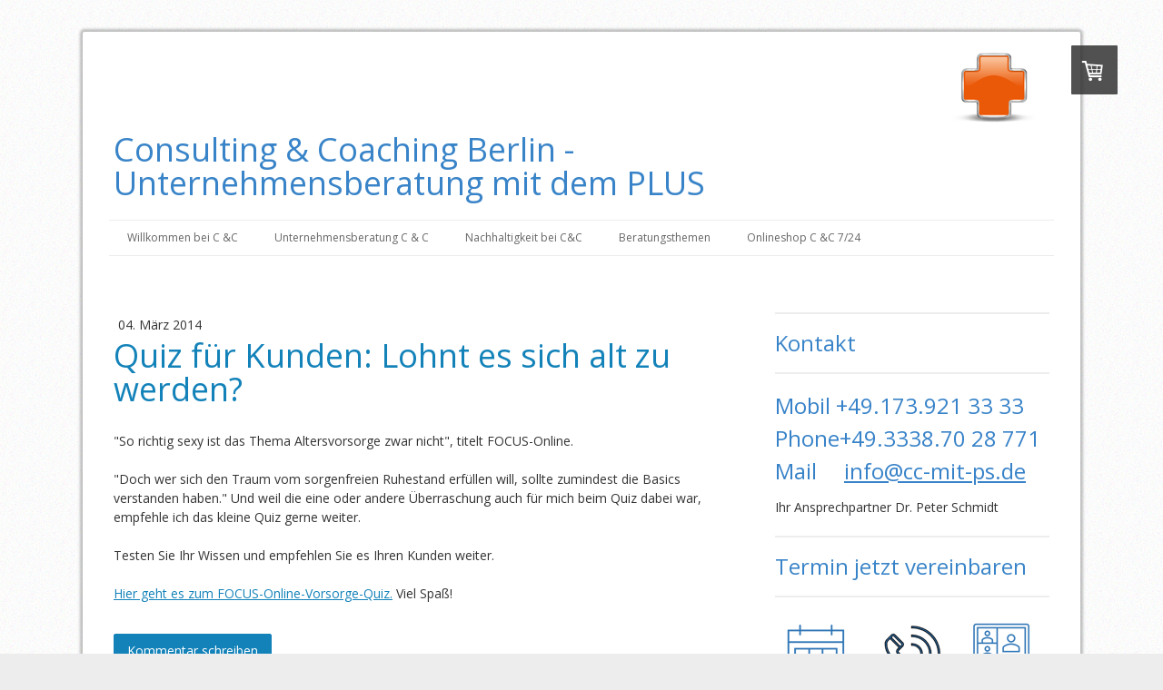

--- FILE ---
content_type: text/html; charset=UTF-8
request_url: https://www.cc-mit-ps.de/2014/03/03/tipp-f%C3%BCr-kunden-lohnt-es-sich-alt-zu-werden/
body_size: 21494
content:
<!DOCTYPE html>
<html lang="de-DE"><head>
    <meta charset="utf-8"/>
    <link rel="dns-prefetch preconnect" href="https://u.jimcdn.com/" crossorigin="anonymous"/>
<link rel="dns-prefetch preconnect" href="https://assets.jimstatic.com/" crossorigin="anonymous"/>
<link rel="dns-prefetch preconnect" href="https://image.jimcdn.com" crossorigin="anonymous"/>
<link rel="dns-prefetch preconnect" href="https://fonts.jimstatic.com" crossorigin="anonymous"/>
<meta http-equiv="X-UA-Compatible" content="IE=edge"/>
<meta name="description" content=""/>
<meta name="robots" content="index, follow, archive"/>
<meta property="st:section" content=""/>
<meta name="generator" content="Jimdo Creator"/>
<meta name="twitter:title" content="Quiz für Kunden: Lohnt es sich alt zu werden?"/>
<meta name="twitter:description" content="&quot;So richtig sexy ist das Thema Altersvorsorge zwar nicht&quot;, titelt FOCUS-Online. &quot;Doch wer sich den Traum vom sorgenfreien Ruhestand erfüllen will, sollte zumindest die Basics verstanden haben.&quot; Und weil die eine oder andere Überraschung auch für mich beim Quiz dabei war, empfehle ich das kleine Quiz gerne weiter. Testen Sie Ihr Wissen und empfehlen Sie es Ihren Kunden weiter. Hier geht es zum FOCUS-Online-Vorsorge-Quiz. Viel Spaß!"/>
<meta name="twitter:card" content="summary_large_image"/>
<meta property="og:url" content="http://www.cc-mit-ps.de/2014/03/03/tipp-f%C3%BCr-kunden-lohnt-es-sich-alt-zu-werden/"/>
<meta property="og:title" content="Quiz für Kunden: Lohnt es sich alt zu werden?"/>
<meta property="og:description" content="&quot;So richtig sexy ist das Thema Altersvorsorge zwar nicht&quot;, titelt FOCUS-Online. &quot;Doch wer sich den Traum vom sorgenfreien Ruhestand erfüllen will, sollte zumindest die Basics verstanden haben.&quot; Und weil die eine oder andere Überraschung auch für mich beim Quiz dabei war, empfehle ich das kleine Quiz gerne weiter. Testen Sie Ihr Wissen und empfehlen Sie es Ihren Kunden weiter. Hier geht es zum FOCUS-Online-Vorsorge-Quiz. Viel Spaß!"/>
<meta property="og:type" content="article"/>
<meta property="og:locale" content="de_DE"/>
<meta property="og:site_name" content="Consulting &amp; Coaching Dr. Peter Schmidt"/>
<meta name="twitter:image" content="https://image.jimcdn.com/cdn-cgi/image//app/cms/storage/image/path/s435ad6cf562e1167/backgroundarea/i064bc1553be3fbea/version/1493129617/image.png"/>
<meta property="og:image" content="https://image.jimcdn.com/cdn-cgi/image//app/cms/storage/image/path/s435ad6cf562e1167/backgroundarea/i064bc1553be3fbea/version/1493129617/image.png"/>
<meta property="og:image:width" content="2000"/>
<meta property="og:image:height" content="1500"/>
<meta property="og:image:secure_url" content="https://image.jimcdn.com/cdn-cgi/image//app/cms/storage/image/path/s435ad6cf562e1167/backgroundarea/i064bc1553be3fbea/version/1493129617/image.png"/>
<meta property="article:published_time" content="2014-03-04 07:57:00"/><title>Quiz für Kunden: Lohnt es sich alt zu werden? - Consulting &amp; Coaching Dr. Peter Schmidt</title>
<link rel="shortcut icon" href="https://u.jimcdn.com/cms/o/s435ad6cf562e1167/img/favicon.png?t=1371546907"/>
    <link rel="alternate" type="application/rss+xml" title="Blog" href="https://www.cc-mit-ps.de/rss/blog"/>    
<link rel="canonical" href="https://www.cc-mit-ps.de/2014/03/03/tipp-für-kunden-lohnt-es-sich-alt-zu-werden/"/>

        <script src="https://assets.jimstatic.com/ckies.js.7c38a5f4f8d944ade39b.js"></script>

        <script src="https://assets.jimstatic.com/cookieControl.js.b05bf5f4339fa83b8e79.js"></script>
    <script>window.CookieControlSet.setToNormal();</script>

    <style>html,body{margin:0}.hidden{display:none}.n{padding:5px}#cc-website-title a {text-decoration: none}.cc-m-image-align-1{text-align:left}.cc-m-image-align-2{text-align:right}.cc-m-image-align-3{text-align:center}</style>

        <link href="https://u.jimcdn.com/cms/o/s435ad6cf562e1167/layout/dm_1e1db751c9e490e5c83fe8ce9bdb7bc4/css/layout.css?t=1458565692" rel="stylesheet" type="text/css" id="jimdo_layout_css"/>
<script>     /* <![CDATA[ */     /*!  loadCss [c]2014 @scottjehl, Filament Group, Inc.  Licensed MIT */     window.loadCSS = window.loadCss = function(e,n,t){var r,l=window.document,a=l.createElement("link");if(n)r=n;else{var i=(l.body||l.getElementsByTagName("head")[0]).childNodes;r=i[i.length-1]}var o=l.styleSheets;a.rel="stylesheet",a.href=e,a.media="only x",r.parentNode.insertBefore(a,n?r:r.nextSibling);var d=function(e){for(var n=a.href,t=o.length;t--;)if(o[t].href===n)return e.call(a);setTimeout(function(){d(e)})};return a.onloadcssdefined=d,d(function(){a.media=t||"all"}),a};     window.onloadCSS = function(n,o){n.onload=function(){n.onload=null,o&&o.call(n)},"isApplicationInstalled"in navigator&&"onloadcssdefined"in n&&n.onloadcssdefined(o)}     /* ]]> */ </script>     <script>
// <![CDATA[
onloadCSS(loadCss('https://assets.jimstatic.com/web_unresponsive.css.f8c85c4bba5f19edb569e87ebe4f339b.css') , function() {
    this.id = 'jimdo_web_css';
});
// ]]>
</script>
<link href="https://assets.jimstatic.com/web_unresponsive.css.f8c85c4bba5f19edb569e87ebe4f339b.css" rel="preload" as="style"/>
<noscript>
<link href="https://assets.jimstatic.com/web_unresponsive.css.f8c85c4bba5f19edb569e87ebe4f339b.css" rel="stylesheet"/>
</noscript>
    <script>
    //<![CDATA[
        var jimdoData = {"isTestserver":false,"isLcJimdoCom":false,"isJimdoHelpCenter":false,"isProtectedPage":false,"cstok":"e823737953dbd4ad40ccd9b55785e04123ac46dd","cacheJsKey":"7653e2edaa916a4ff05a3f60695f40abfe10137f","cacheCssKey":"7653e2edaa916a4ff05a3f60695f40abfe10137f","cdnUrl":"https:\/\/assets.jimstatic.com\/","minUrl":"https:\/\/assets.jimstatic.com\/app\/cdn\/min\/file\/","authUrl":"https:\/\/a.jimdo.com\/","webPath":"https:\/\/www.cc-mit-ps.de\/","appUrl":"https:\/\/a.jimdo.com\/","cmsLanguage":"de_DE","isFreePackage":false,"mobile":false,"isDevkitTemplateUsed":true,"isTemplateResponsive":false,"websiteId":"s435ad6cf562e1167","pageId":1804236594,"packageId":3,"shop":{"deliveryTimeTexts":{"1":"1 - 3 Tage Lieferzeit","2":"3 - 5 Tage Lieferzeit","3":"5 - 8 Tage Lieferzeit"},"checkoutButtonText":"Zur Kasse","isReady":true,"currencyFormat":{"pattern":"#,##0.00 \u00a4","convertedPattern":"#,##0.00 $","symbols":{"GROUPING_SEPARATOR":".","DECIMAL_SEPARATOR":",","CURRENCY_SYMBOL":"\u20ac"}},"currencyLocale":"de_DE"},"tr":{"gmap":{"searchNotFound":"Die angegebene Adresse konnte nicht gefunden werden.","routeNotFound":"Die Anfahrtsroute konnte nicht berechnet werden. M\u00f6gliche Gr\u00fcnde: Die Startadresse ist zu ungenau oder zu weit von der Zieladresse entfernt."},"shop":{"checkoutSubmit":{"next":"N\u00e4chster Schritt","wait":"Bitte warten"},"paypalError":"Da ist leider etwas schiefgelaufen. Bitte versuche es erneut!","cartBar":"Zum Warenkorb","maintenance":"Dieser Shop ist vor\u00fcbergehend leider nicht erreichbar. Bitte probieren Sie es sp\u00e4ter noch einmal.","addToCartOverlay":{"productInsertedText":"Der Artikel wurde dem Warenkorb hinzugef\u00fcgt.","continueShoppingText":"Weiter einkaufen","reloadPageText":"neu laden"},"notReadyText":"Dieser Shop ist noch nicht vollst\u00e4ndig eingerichtet.","numLeftText":"Mehr als {:num} Exemplare dieses Artikels sind z.Z. leider nicht verf\u00fcgbar.","oneLeftText":"Es ist leider nur noch ein Exemplar dieses Artikels verf\u00fcgbar."},"common":{"timeout":"Es ist ein Fehler aufgetreten. Die von dir ausgew\u00e4hlte Aktion wurde abgebrochen. Bitte versuche es in ein paar Minuten erneut."},"form":{"badRequest":"Es ist ein Fehler aufgetreten: Die Eingaben konnten leider nicht \u00fcbermittelt werden. Bitte versuche es sp\u00e4ter noch einmal!"}},"jQuery":"jimdoGen002","isJimdoMobileApp":false,"bgConfig":{"id":52769694,"type":"picture","options":{"fixed":true},"images":[{"id":7449738194,"url":"https:\/\/image.jimcdn.com\/cdn-cgi\/image\/\/app\/cms\/storage\/image\/path\/s435ad6cf562e1167\/backgroundarea\/i064bc1553be3fbea\/version\/1493129617\/image.png","altText":""}]},"bgFullscreen":null,"responsiveBreakpointLandscape":767,"responsiveBreakpointPortrait":480,"copyableHeadlineLinks":false,"tocGeneration":false,"googlemapsConsoleKey":false,"loggingForAnalytics":false,"loggingForPredefinedPages":false,"isFacebookPixelIdEnabled":true,"userAccountId":"ba01563f-a236-4395-a962-b8e5bb0638d7"};
    // ]]>
</script>

     <script> (function(window) { 'use strict'; var regBuff = window.__regModuleBuffer = []; var regModuleBuffer = function() { var args = [].slice.call(arguments); regBuff.push(args); }; if (!window.regModule) { window.regModule = regModuleBuffer; } })(window); </script>
    <script src="https://assets.jimstatic.com/web.js.24f3cfbc36a645673411.js" async="true"></script>
    <script src="https://assets.jimstatic.com/at.js.62588d64be2115a866ce.js"></script>
    <script type="text/javascript">
//<![CDATA[

if(window.CookieControl.isCookieAllowed("fb_analytics")) {
    !function(f,b,e,v,n,t,s){if(f.fbq)return;n=f.fbq=function(){n.callMethod?
    n.callMethod.apply(n,arguments):n.queue.push(arguments)};if(!f._fbq)f._fbq=n;
    n.push=n;n.loaded=!0;n.version='2.0';n.agent='pljimdo';n.queue=[];t=b.createElement(e);t.async=!0;
    t.src=v;s=b.getElementsByTagName(e)[0];s.parentNode.insertBefore(t,s)}(window,
    document,'script','https://connect.facebook.net/en_US/fbevents.js');
    fbq('init', '162608567915297');
    fbq('track', 'PageView');
}

//]]>
</script>
</head>

<body class="body cc-page cc-page-blog j-has-shop j-m-gallery-styles j-m-video-styles j-m-hr-styles j-m-header-styles j-m-text-styles j-m-emotionheader-styles j-m-htmlCode-styles j-m-rss-styles j-m-form-styles j-m-table-styles j-m-textWithImage-styles j-m-downloadDocument-styles j-m-imageSubtitle-styles j-m-flickr-styles j-m-googlemaps-styles j-m-blogSelection-styles j-m-comment-styles j-m-jimdo-styles j-m-profile-styles j-m-guestbook-styles j-m-promotion-styles j-m-twitter-styles j-m-hgrid-styles j-m-shoppingcart-styles j-m-catalog-styles j-m-product-styles-disabled j-m-facebook-styles j-m-sharebuttons-styles-disabled j-m-formnew-styles j-m-callToAction-styles j-m-turbo-styles j-m-spacing-styles j-m-googleplus-styles j-m-dummy-styles j-m-search-styles j-m-booking-styles j-m-socialprofiles-styles j-footer-styles cc-pagemode-default cc-content-parent" id="page-1804236594">

<div id="cc-inner" class="cc-content-parent">

  <div id="wrap" class="layout-alignment content-options-box wrap cc-content-parent">
    <header><div id="kopfzeile">
        <div id="cc-website-logo" class="cc-single-module-element"><div id="cc-m-9863904494" class="j-module n j-imageSubtitle"><div class="cc-m-image-container"><figure class="cc-imagewrapper cc-m-image-align-2">
<a href="https://www.cc-mit-ps.de/" target="_self"><img srcset="https://image.jimcdn.com/cdn-cgi/image/width=122%2Cheight=10000%2Cfit=contain%2Cformat=png%2C/app/cms/storage/image/path/s435ad6cf562e1167/image/i817ce7fb12316039/version/1420651593/image.png 122w, https://image.jimcdn.com/cdn-cgi/image/width=244%2Cheight=10000%2Cfit=contain%2Cformat=png%2C/app/cms/storage/image/path/s435ad6cf562e1167/image/i817ce7fb12316039/version/1420651593/image.png 244w" sizes="(min-width: 122px) 122px, 100vw" id="cc-m-imagesubtitle-image-9863904494" src="https://image.jimcdn.com/cdn-cgi/image/width=122%2Cheight=10000%2Cfit=contain%2Cformat=png%2C/app/cms/storage/image/path/s435ad6cf562e1167/image/i817ce7fb12316039/version/1420651593/image.png" alt="Consulting &amp; Coaching Dr. Peter Schmidt" class="" data-src-width="600" data-src-height="393" data-src="https://image.jimcdn.com/cdn-cgi/image/width=122%2Cheight=10000%2Cfit=contain%2Cformat=png%2C/app/cms/storage/image/path/s435ad6cf562e1167/image/i817ce7fb12316039/version/1420651593/image.png" data-image-id="6804513094"/></a>    

</figure>
</div>
<div class="cc-clear"></div>
<script id="cc-m-reg-9863904494">// <![CDATA[

    window.regModule("module_imageSubtitle", {"data":{"imageExists":true,"hyperlink":"","hyperlink_target":"","hyperlinkAsString":"","pinterest":"0","id":9863904494,"widthEqualsContent":"0","resizeWidth":"122","resizeHeight":80},"id":9863904494});
// ]]>
</script></div></div>
        <div id="cc-website-title" class="cc-single-module-element"><div id="cc-m-9863904394" class="j-module n j-header"><a href="https://www.cc-mit-ps.de/"><h1 class="cc-within-single-module-element j-website-title-content" id="cc-m-header-9863904394">Consulting &amp; Coaching Berlin - <br/>Unternehmensberatung mit dem PLUS</h1></a></div></div>
      </div>
      <nav><div class="navigation-colors navigation-alignment">
          <div data-container="navigation"><div class="j-nav-variant-nested"><ul class="cc-nav-level-0 j-nav-level-0"><li id="cc-nav-view-2006134394" class="jmd-nav__list-item-0 j-nav-has-children"><a href="/" data-link-title="Willkommen bei C &amp;C">Willkommen bei C &amp;C</a><span data-navi-toggle="cc-nav-view-2006134394" class="jmd-nav__toggle-button"></span><ul class="cc-nav-level-1 j-nav-level-1"><li id="cc-nav-view-2207211294" class="jmd-nav__list-item-1"><a href="/willkommen-bei-c-c-1/aktuell-2026/" data-link-title="Aktuell 2026">Aktuell 2026</a></li><li id="cc-nav-view-2218630994" class="jmd-nav__list-item-1"><a href="/willkommen-bei-c-c-1/2026-interessantes-zwischendurch/" data-link-title="2026 Interessantes zwischendurch">2026 Interessantes zwischendurch</a></li><li id="cc-nav-view-1672299594" class="jmd-nav__list-item-1"><a href="/willkommen-bei-c-c-1/kontakt-und-vor-ort/" data-link-title="Kontakt und &quot;Vor Ort&quot;">Kontakt und "Vor Ort"</a></li></ul></li><li id="cc-nav-view-1646419594" class="jmd-nav__list-item-0 j-nav-has-children"><a href="/unternehmensberatung-c-c/" data-link-title="Unternehmensberatung C &amp; C">Unternehmensberatung C &amp; C</a><span data-navi-toggle="cc-nav-view-1646419594" class="jmd-nav__toggle-button"></span><ul class="cc-nav-level-1 j-nav-level-1"><li id="cc-nav-view-2177900494" class="jmd-nav__list-item-1"><a href="/unternehmensberatung-c-c/referenzen/" data-link-title="Referenzen">Referenzen</a></li><li id="cc-nav-view-2159367294" class="jmd-nav__list-item-1"><a href="/unternehmensberatung-c-c/podcasts/" data-link-title="Podcasts">Podcasts</a></li><li id="cc-nav-view-1802620394" class="jmd-nav__list-item-1"><a href="/unternehmensberatung-c-c/fördermittel-bafa-ür-beratung/" data-link-title="Fördermittel BAFA ür Beratung">Fördermittel BAFA ür Beratung</a></li><li id="cc-nav-view-1999270994" class="jmd-nav__list-item-1 j-nav-has-children"><a href="/unternehmensberatung-c-c/netzwerkpartner-recht-steuern-beratung-und-vsh/" data-link-title="Netzwerkpartner Recht, Steuern, Beratung und VSH">Netzwerkpartner Recht, Steuern, Beratung und VSH</a><span data-navi-toggle="cc-nav-view-1999270994" class="jmd-nav__toggle-button"></span><ul class="cc-nav-level-2 j-nav-level-2"><li id="cc-nav-view-1998702994" class="jmd-nav__list-item-2"><a href="/unternehmensberatung-c-c/netzwerkpartner-recht-steuern-beratung-und-vsh/norman-wirth-ra-versicherungsrecht/" data-link-title="Norman Wirth - RA Versicherungsrecht">Norman Wirth - RA Versicherungsrecht</a></li><li id="cc-nav-view-2100947494" class="jmd-nav__list-item-2"><a href="/unternehmensberatung-c-c/netzwerkpartner-recht-steuern-beratung-und-vsh/kanzlei-ihrig-steuerberater-ihrig-steuerberatungsgesellschaft-mbh/" data-link-title="Kanzlei Ihrig - Steuerberater Ihrig Steuerberatungsgesellschaft mbH">Kanzlei Ihrig - Steuerberater Ihrig Steuerberatungsgesellschaft mbH</a></li><li id="cc-nav-view-2177955094" class="jmd-nav__list-item-2"><a href="/unternehmensberatung-c-c/netzwerkpartner-recht-steuern-beratung-und-vsh/kanzlei-semder-lindner-rechtsanwälte/" data-link-title="Kanzlei Semder Lindner  Rechtsanwälte">Kanzlei Semder Lindner  Rechtsanwälte</a></li><li id="cc-nav-view-2176920594" class="jmd-nav__list-item-2"><a href="/unternehmensberatung-c-c/netzwerkpartner-recht-steuern-beratung-und-vsh/kanzlei-jöhnke-reichow-rechtsanwälte/" data-link-title="Kanzlei Jöhnke &amp; Reichow Rechtsanwälte">Kanzlei Jöhnke &amp; Reichow Rechtsanwälte</a></li><li id="cc-nav-view-1998718894" class="jmd-nav__list-item-2"><a href="/unternehmensberatung-c-c/netzwerkpartner-recht-steuern-beratung-und-vsh/markus-r-allenstein-ra-steuerrecht/" data-link-title="Markus R. Allenstein - RA Steuerrecht">Markus R. Allenstein - RA Steuerrecht</a></li><li id="cc-nav-view-2111327394" class="jmd-nav__list-item-2"><a href="/unternehmensberatung-c-c/netzwerkpartner-recht-steuern-beratung-und-vsh/kanzlei-anita-hillesheim/" data-link-title="Kanzlei Anita Hillesheim">Kanzlei Anita Hillesheim</a></li><li id="cc-nav-view-1999296494" class="jmd-nav__list-item-2"><a href="/unternehmensberatung-c-c/netzwerkpartner-recht-steuern-beratung-und-vsh/florianer-anwälte-linz-aut/" data-link-title="Florianer Anwälte Linz (AUT)">Florianer Anwälte Linz (AUT)</a></li><li id="cc-nav-view-1999389794" class="jmd-nav__list-item-2"><a href="/unternehmensberatung-c-c/netzwerkpartner-recht-steuern-beratung-und-vsh/niederbichler-anwälte-graz-aut/" data-link-title="Niederbichler Anwälte Graz (AUT)">Niederbichler Anwälte Graz (AUT)</a></li><li id="cc-nav-view-1998832694" class="jmd-nav__list-item-2"><a href="/unternehmensberatung-c-c/netzwerkpartner-recht-steuern-beratung-und-vsh/haftpflichtexperten-hamburg/" data-link-title="Haftpflichtexperten Hamburg">Haftpflichtexperten Hamburg</a></li></ul></li><li id="cc-nav-view-1999271194" class="jmd-nav__list-item-1 j-nav-has-children"><a href="/unternehmensberatung-c-c/netzwerkpartner-vertrieb-marketing-und-maklerrente/" data-link-title="Netzwerkpartner Vertrieb, Marketing und Maklerrente">Netzwerkpartner Vertrieb, Marketing und Maklerrente</a><span data-navi-toggle="cc-nav-view-1999271194" class="jmd-nav__toggle-button"></span><ul class="cc-nav-level-2 j-nav-level-2"><li id="cc-nav-view-2139524794" class="jmd-nav__list-item-2"><a href="/unternehmensberatung-c-c/netzwerkpartner-vertrieb-marketing-und-maklerrente/dirk-henkies-simplr-maklerrente/" data-link-title="Dirk Henkies_Simplr Maklerrente">Dirk Henkies_Simplr Maklerrente</a></li><li id="cc-nav-view-2122973194" class="jmd-nav__list-item-2"><a href="/unternehmensberatung-c-c/netzwerkpartner-vertrieb-marketing-und-maklerrente/finass-maklerverwaltungsprogramm/" data-link-title="FINASS Maklerverwaltungsprogramm">FINASS Maklerverwaltungsprogramm</a></li><li id="cc-nav-view-1998718794" class="jmd-nav__list-item-2"><a href="/unternehmensberatung-c-c/netzwerkpartner-vertrieb-marketing-und-maklerrente/conav-consulting/" data-link-title="CONAV Consulting">CONAV Consulting</a></li><li id="cc-nav-view-2112892394" class="jmd-nav__list-item-2"><a href="/unternehmensberatung-c-c/netzwerkpartner-vertrieb-marketing-und-maklerrente/pamela-wendler-organisationsentwicklung/" data-link-title="Pamela Wendler- Organisationsentwicklung">Pamela Wendler- Organisationsentwicklung</a></li><li id="cc-nav-view-2144340494" class="jmd-nav__list-item-2"><a href="/unternehmensberatung-c-c/netzwerkpartner-vertrieb-marketing-und-maklerrente/vsav-für-ihre-vsh/" data-link-title="VSAV - für Ihre VSH">VSAV - für Ihre VSH</a></li></ul></li><li id="cc-nav-view-1999271094" class="jmd-nav__list-item-1 j-nav-has-children"><a href="/unternehmensberatung-c-c/netzwerkpartner-beratungs-tools-homepage-und-it/" data-link-title="Netzwerkpartner Beratungs- Tools. Homepage und IT">Netzwerkpartner Beratungs- Tools. Homepage und IT</a><span data-navi-toggle="cc-nav-view-1999271094" class="jmd-nav__toggle-button"></span><ul class="cc-nav-level-2 j-nav-level-2"><li id="cc-nav-view-2144524894" class="jmd-nav__list-item-2"><a href="/unternehmensberatung-c-c/netzwerkpartner-beratungs-tools-homepage-und-it/maklerhomepage-net/" data-link-title="Maklerhomepage.net">Maklerhomepage.net</a></li><li id="cc-nav-view-1998703494" class="jmd-nav__list-item-2"><a href="/unternehmensberatung-c-c/netzwerkpartner-beratungs-tools-homepage-und-it/aventa-insurance/" data-link-title="AVENTA Insurance">AVENTA Insurance</a></li><li id="cc-nav-view-2213859694" class="jmd-nav__list-item-2"><a href="/unternehmensberatung-c-c/netzwerkpartner-beratungs-tools-homepage-und-it/dipay-payment-und-serviceplattform/" data-link-title="diPAY - Payment- und Serviceplattform">diPAY - Payment- und Serviceplattform</a></li><li id="cc-nav-view-2113069794" class="jmd-nav__list-item-2"><a href="/unternehmensberatung-c-c/netzwerkpartner-beratungs-tools-homepage-und-it/zeitsprung/" data-link-title="zeitsprung">zeitsprung</a></li><li id="cc-nav-view-1998704794" class="jmd-nav__list-item-2"><a href="/unternehmensberatung-c-c/netzwerkpartner-beratungs-tools-homepage-und-it/maklerkonzepte/" data-link-title="Maklerkonzepte">Maklerkonzepte</a></li></ul></li><li id="cc-nav-view-2129013494" class="jmd-nav__list-item-1"><a href="/unternehmensberatung-c-c/datenschutz/" data-link-title="Datenschutz">Datenschutz</a></li></ul></li><li id="cc-nav-view-2174479194" class="jmd-nav__list-item-0 j-nav-has-children"><a href="/nachhaltigkeit-bei-c-c/" data-link-title="Nachhaltigkeit bei C&amp;C">Nachhaltigkeit bei C&amp;C</a><span data-navi-toggle="cc-nav-view-2174479194" class="jmd-nav__toggle-button"></span><ul class="cc-nav-level-1 j-nav-level-1"><li id="cc-nav-view-2166046194" class="jmd-nav__list-item-1"><a href="/nachhaltigkeit-bei-c-c/nachhaltigkeitsstrategie/" data-link-title="Nachhaltigkeitsstrategie">Nachhaltigkeitsstrategie</a></li><li id="cc-nav-view-2174466094" class="jmd-nav__list-item-1"><a href="/nachhaltigkeit-bei-c-c/esg-analyse-und-bewertung/" data-link-title="ESG-Analyse und Bewertung">ESG-Analyse und Bewertung</a></li><li id="cc-nav-view-2177086494" class="jmd-nav__list-item-1"><a href="/nachhaltigkeit-bei-c-c/nachhaltigkeit-und-presse/" data-link-title="Nachhaltigkeit und Presse">Nachhaltigkeit und Presse</a></li><li id="cc-nav-view-1998703594" class="jmd-nav__list-item-1"><a href="/nachhaltigkeit-bei-c-c/ikv-e-v-umwelt/" data-link-title="IKV e.V. Umwelt">IKV e.V. Umwelt</a></li><li id="cc-nav-view-2176601794" class="jmd-nav__list-item-1"><a href="/nachhaltigkeit-bei-c-c/makler-und-besondere-situationen/" data-link-title="Makler und besondere Situationen">Makler und besondere Situationen</a></li></ul></li><li id="cc-nav-view-2140895094" class="jmd-nav__list-item-0 j-nav-has-children"><a href="/beratungsthemen/" data-link-title="Beratungsthemen">Beratungsthemen</a><span data-navi-toggle="cc-nav-view-2140895094" class="jmd-nav__toggle-button"></span><ul class="cc-nav-level-1 j-nav-level-1"><li id="cc-nav-view-2176591194" class="jmd-nav__list-item-1"><a href="/beratungsthemen/personalmanagement-für-maklerfirmen/" data-link-title="Personalmanagement für Maklerfirmen">Personalmanagement für Maklerfirmen</a></li><li id="cc-nav-view-2138933494" class="jmd-nav__list-item-1"><a href="/beratungsthemen/1-strategie-und-zukunft-für-maklerfirma/" data-link-title="#1  Strategie und Zukunft für Maklerfirma">#1  Strategie und Zukunft für Maklerfirma</a></li><li id="cc-nav-view-2138933394" class="jmd-nav__list-item-1"><a href="/beratungsthemen/2-kundenklassifizierung-und-bindung/" data-link-title="#2 Kundenklassifizierung und -bindung">#2 Kundenklassifizierung und -bindung</a></li><li id="cc-nav-view-2138933294" class="jmd-nav__list-item-1"><a href="/beratungsthemen/3-expansion-durch-bestandskauf/" data-link-title="#3 Expansion  durch Bestandskauf">#3 Expansion  durch Bestandskauf</a></li><li id="cc-nav-view-2138933194" class="jmd-nav__list-item-1"><a href="/beratungsthemen/4-lebenswerk-optimal-verkaufen/" data-link-title="#4 Lebenswerk  optimal verkaufen">#4 Lebenswerk  optimal verkaufen</a></li><li id="cc-nav-view-2143847294" class="jmd-nav__list-item-1"><a href="/beratungsthemen/5-servicepauschalen-einführen/" data-link-title="#5 Servicepauschalen  einführen">#5 Servicepauschalen  einführen</a></li><li id="cc-nav-view-2159855294" class="jmd-nav__list-item-1"><a href="/beratungsthemen/6-cross-selling-quote-steigern/" data-link-title="#6 Cross-Selling-Quote steigern">#6 Cross-Selling-Quote steigern</a></li><li id="cc-nav-view-2008013694" class="jmd-nav__list-item-1"><a href="/beratungsthemen/7-der-weg-zur-makler-gmbh/" data-link-title="#7 Der Weg zur Makler-GmbH">#7 Der Weg zur Makler-GmbH</a></li><li id="cc-nav-view-2129130094" class="jmd-nav__list-item-1"><a href="/beratungsthemen/8-von-der-der-ao-zum-makler/" data-link-title="#8 Von der der AO zum Makler">#8 Von der der AO zum Makler</a></li><li id="cc-nav-view-2191823594" class="jmd-nav__list-item-1"><a href="/beratungsthemen/9-optimierung-geschäftsprozesse/" data-link-title="#9 Optimierung Geschäftsprozesse">#9 Optimierung Geschäftsprozesse</a></li><li id="cc-nav-view-2191823494" class="jmd-nav__list-item-1"><a href="/beratungsthemen/10-neugründung-einer-maklerfirma/" data-link-title="#10 Neugründung einer Maklerfirma">#10 Neugründung einer Maklerfirma</a></li><li id="cc-nav-view-2175738494" class="jmd-nav__list-item-1"><a href="/beratungsthemen/11-personalmanagement-für-maklerfirmen/" data-link-title="#11 Personalmanagement für  Maklerfirmen">#11 Personalmanagement für  Maklerfirmen</a></li><li id="cc-nav-view-2191823294" class="jmd-nav__list-item-1"><a href="/beratungsthemen/12-nachhaltigkeit-für-kunden-und-büro/" data-link-title="#12 Nachhaltigkeit für Kunden und Büro">#12 Nachhaltigkeit für Kunden und Büro</a></li><li id="cc-nav-view-2191829394" class="jmd-nav__list-item-1"><a href="/beratungsthemen/13-zukunftssicherheit-von-maklerfirmen/" data-link-title="#13 Zukunftssicherheit von Maklerfirmen">#13 Zukunftssicherheit von Maklerfirmen</a></li></ul></li><li id="cc-nav-view-2125932894" class="jmd-nav__list-item-0 j-nav-has-children"><a href="/onlineshop-c-c-7-24/" data-link-title="Onlineshop C &amp;C 7/24">Onlineshop C &amp;C 7/24</a><span data-navi-toggle="cc-nav-view-2125932894" class="jmd-nav__toggle-button"></span><ul class="cc-nav-level-1 j-nav-level-1"><li id="cc-nav-view-2167481794" class="jmd-nav__list-item-1 j-nav-has-children"><a href="/onlineshop-c-c-7-24/bücher-speziell-für-makler/" data-link-title="Bücher speziell für Makler">Bücher speziell für Makler</a><span data-navi-toggle="cc-nav-view-2167481794" class="jmd-nav__toggle-button"></span><ul class="cc-nav-level-2 j-nav-level-2"><li id="cc-nav-view-2144184194" class="jmd-nav__list-item-2"><a href="/onlineshop-c-c-7-24/bücher-speziell-für-makler/neuer-kurs-für-maklerunternehmen-buch/" data-link-title="Neuer Kurs für Maklerunternehmen (Buch)">Neuer Kurs für Maklerunternehmen (Buch)</a></li><li id="cc-nav-view-2176580594" class="jmd-nav__list-item-2"><a href="/onlineshop-c-c-7-24/bücher-speziell-für-makler/2-bücher-zum-vorteilspreis/" data-link-title="2 Bücher zum Vorteilspreis">2 Bücher zum Vorteilspreis</a></li></ul></li><li id="cc-nav-view-2167161994" class="jmd-nav__list-item-1 j-nav-has-children"><a href="/onlineshop-c-c-7-24/makler-als-unternehmer-und-strategie/" data-link-title="Makler als Unternehmer und Strategie">Makler als Unternehmer und Strategie</a><span data-navi-toggle="cc-nav-view-2167161994" class="jmd-nav__toggle-button"></span><ul class="cc-nav-level-2 j-nav-level-2"><li id="cc-nav-view-2176601494" class="jmd-nav__list-item-2"><a href="/onlineshop-c-c-7-24/makler-als-unternehmer-und-strategie/2026-neu-leitfaden-effektiver-telefonieren-zeit-sparen/" data-link-title="2026 neu: Leitfaden Effektiver Telefonieren- Zeit sparen">2026 neu: Leitfaden Effektiver Telefonieren- Zeit sparen</a></li><li id="cc-nav-view-2213956694" class="jmd-nav__list-item-2"><a href="/onlineshop-c-c-7-24/makler-als-unternehmer-und-strategie/2026-neu-geschäftsführervertrag-gmbh/" data-link-title="2026 neu: Geschäftsführervertrag GmbH">2026 neu: Geschäftsführervertrag GmbH</a></li><li id="cc-nav-view-2206781494" class="jmd-nav__list-item-2"><a href="/onlineshop-c-c-7-24/makler-als-unternehmer-und-strategie/leitfaden-7-unternehmertipps-für-mehr-umsatz-1/" data-link-title="Leitfaden 7 Unternehmertipps für mehr Umsatz">Leitfaden 7 Unternehmertipps für mehr Umsatz</a></li><li id="cc-nav-view-2195816394" class="jmd-nav__list-item-2"><a href="/onlineshop-c-c-7-24/makler-als-unternehmer-und-strategie/unternehmer-abc-für-makler-1/" data-link-title="Unternehmer-ABC für Makler">Unternehmer-ABC für Makler</a></li><li id="cc-nav-view-2171689494" class="jmd-nav__list-item-2"><a href="/onlineshop-c-c-7-24/makler-als-unternehmer-und-strategie/checkliste-leitfaden-auswahl-maklerpool/" data-link-title="Checkliste_Leitfaden_Auswahl Maklerpool">Checkliste_Leitfaden_Auswahl Maklerpool</a></li><li id="cc-nav-view-2153616194" class="jmd-nav__list-item-2"><a href="/onlineshop-c-c-7-24/makler-als-unternehmer-und-strategie/checkliste-für-makler-auswahl-mvp/" data-link-title="Checkliste für Makler: Auswahl MVP">Checkliste für Makler: Auswahl MVP</a></li><li id="cc-nav-view-2006309494" class="jmd-nav__list-item-2"><a href="/onlineshop-c-c-7-24/makler-als-unternehmer-und-strategie/checkliste-digitalisierung-und-effizienz-im-maklerbüro/" data-link-title="Checkliste Digitalisierung und Effizienz im Maklerbüro">Checkliste Digitalisierung und Effizienz im Maklerbüro</a></li><li id="cc-nav-view-2136012894" class="jmd-nav__list-item-2"><a href="/onlineshop-c-c-7-24/makler-als-unternehmer-und-strategie/checkliste-auswahl-vergleichsprogramm-e/" data-link-title="Checkliste Auswahl Vergleichsprogramm(e)">Checkliste Auswahl Vergleichsprogramm(e)</a></li><li id="cc-nav-view-2150887994" class="jmd-nav__list-item-2"><a href="/onlineshop-c-c-7-24/makler-als-unternehmer-und-strategie/checkliste-sicherheit-im-maklerbüro/" data-link-title="Checkliste Sicherheit im Maklerbüro">Checkliste Sicherheit im Maklerbüro</a></li></ul></li><li id="cc-nav-view-2176601594" class="jmd-nav__list-item-1 j-nav-has-children"><a href="/onlineshop-c-c-7-24/makler-kunden-und-beratung/" data-link-title="Makler, Kunden und Beratung">Makler, Kunden und Beratung</a><span data-navi-toggle="cc-nav-view-2176601594" class="jmd-nav__toggle-button"></span><ul class="cc-nav-level-2 j-nav-level-2"><li id="cc-nav-view-2162689494" class="jmd-nav__list-item-2"><a href="/onlineshop-c-c-7-24/makler-kunden-und-beratung/leitfaden-cross-marketing-für-makler/" data-link-title="Leitfaden Cross Marketing für Makler">Leitfaden Cross Marketing für Makler</a></li><li id="cc-nav-view-2183049694" class="jmd-nav__list-item-2"><a href="/onlineshop-c-c-7-24/makler-kunden-und-beratung/leitfaden-e-mail-marketing-für-makler-1/" data-link-title="Leitfaden E-Mail-Marketing für Makler">Leitfaden E-Mail-Marketing für Makler</a></li><li id="cc-nav-view-2183049594" class="jmd-nav__list-item-2"><a href="/onlineshop-c-c-7-24/makler-kunden-und-beratung/leitfaden-und-checkliste-verkauf-nettopolicen/" data-link-title="Leitfaden und Checkliste Verkauf Nettopolicen">Leitfaden und Checkliste Verkauf Nettopolicen</a></li><li id="cc-nav-view-2177904394" class="jmd-nav__list-item-2"><a href="/onlineshop-c-c-7-24/makler-kunden-und-beratung/checkliste-und-leitfaden-jahresgespräche-mit-kunde-1/" data-link-title="Checkliste und Leitfaden Jahresgespräche mit  Kunde">Checkliste und Leitfaden Jahresgespräche mit  Kunde</a></li><li id="cc-nav-view-1996600194" class="jmd-nav__list-item-2"><a href="/onlineshop-c-c-7-24/makler-kunden-und-beratung/checkliste-für-makler-servicevereinbarungen/" data-link-title="Checkliste für Makler: Servicevereinbarungen">Checkliste für Makler: Servicevereinbarungen</a></li><li id="cc-nav-view-2003412594" class="jmd-nav__list-item-2"><a href="/onlineshop-c-c-7-24/makler-kunden-und-beratung/checkliste-neukundengewinnung-und-imageentwicklung-für-maklerfirmen/" data-link-title="Checkliste Neukundengewinnung und Imageentwicklung für Maklerfirmen">Checkliste Neukundengewinnung und Imageentwicklung für Maklerfirmen</a></li><li id="cc-nav-view-2164740394" class="jmd-nav__list-item-2"><a href="/onlineshop-c-c-7-24/makler-kunden-und-beratung/leitfaden-für-erfolgreiche-online-beratung/" data-link-title="Leitfaden für erfolgreiche Online-Beratung">Leitfaden für erfolgreiche Online-Beratung</a></li><li id="cc-nav-view-2171220594" class="jmd-nav__list-item-2"><a href="/onlineshop-c-c-7-24/makler-kunden-und-beratung/leitfaden-und-checklisten-moderne-maklerhomepage/" data-link-title="Leitfaden und Checklisten Moderne Maklerhomepage">Leitfaden und Checklisten Moderne Maklerhomepage</a></li><li id="cc-nav-view-2007443994" class="jmd-nav__list-item-2"><a href="/onlineshop-c-c-7-24/makler-kunden-und-beratung/textentwürfe-kundentermine-sach-2-neu-und-bestand/" data-link-title="Textentwürfe Kundentermine (Sach 2)  Neu und Bestand">Textentwürfe Kundentermine (Sach 2)  Neu und Bestand</a></li><li id="cc-nav-view-2130047294" class="jmd-nav__list-item-2"><a href="/onlineshop-c-c-7-24/makler-kunden-und-beratung/textentwürfe-kundentermine-sach-1-neu-und-bestand/" data-link-title="Textentwürfe Kundentermine (Sach 1)  Neu und Bestand">Textentwürfe Kundentermine (Sach 1)  Neu und Bestand</a></li><li id="cc-nav-view-2129201194" class="jmd-nav__list-item-2"><a href="/onlineshop-c-c-7-24/makler-kunden-und-beratung/textentwürfe-kundentermine-personen-neu-und-bestand/" data-link-title="Textentwürfe Kundentermine (Personen)  Neu und Bestand">Textentwürfe Kundentermine (Personen)  Neu und Bestand</a></li></ul></li><li id="cc-nav-view-2176601694" class="jmd-nav__list-item-1 j-nav-has-children"><a href="/onlineshop-c-c-7-24/makler-rechtsform-und-organisation-im-unternehmen/" data-link-title="Makler Rechtsform und  Organisation im Unternehmen">Makler Rechtsform und  Organisation im Unternehmen</a><span data-navi-toggle="cc-nav-view-2176601694" class="jmd-nav__toggle-button"></span><ul class="cc-nav-level-2 j-nav-level-2"><li id="cc-nav-view-2125977294" class="jmd-nav__list-item-2"><a href="/onlineshop-c-c-7-24/makler-rechtsform-und-organisation-im-unternehmen/2026-neu-entscheidungshilfe-gmbh-vs-gmbh-co-kg/" data-link-title="2026 neu: Entscheidungshilfe GmbH vs. GmbH &amp; Co. KG">2026 neu: Entscheidungshilfe GmbH vs. GmbH &amp; Co. KG</a></li><li id="cc-nav-view-2216898794" class="jmd-nav__list-item-2"><a href="/onlineshop-c-c-7-24/makler-rechtsform-und-organisation-im-unternehmen/checkliste-zur-gründung-makler-gmbh/" data-link-title="Checkliste zur Gründung Makler-GmbH">Checkliste zur Gründung Makler-GmbH</a></li><li id="cc-nav-view-2125977394" class="jmd-nav__list-item-2"><a href="/onlineshop-c-c-7-24/makler-rechtsform-und-organisation-im-unternehmen/leitfaden-in-12-schritten-zur-makler-gmbh/" data-link-title="Leitfaden &quot;In 12 Schritten  zur Makler-GmbH&quot;">Leitfaden "In 12 Schritten  zur Makler-GmbH"</a></li><li id="cc-nav-view-2150701194" class="jmd-nav__list-item-2"><a href="/onlineshop-c-c-7-24/makler-rechtsform-und-organisation-im-unternehmen/leitfaden-für-eine-gmbh-satzung-makler/" data-link-title="Leitfaden für eine GmbH-Satzung (Makler)">Leitfaden für eine GmbH-Satzung (Makler)</a></li><li id="cc-nav-view-2177792294" class="jmd-nav__list-item-2"><a href="/onlineshop-c-c-7-24/makler-rechtsform-und-organisation-im-unternehmen/leitfaden-verschmelzung-gmbhs/" data-link-title="Leitfaden Verschmelzung GmbHs">Leitfaden Verschmelzung GmbHs</a></li><li id="cc-nav-view-2125983494" class="jmd-nav__list-item-2"><a href="/onlineshop-c-c-7-24/makler-rechtsform-und-organisation-im-unternehmen/checkliste-gründung-maklerfirma/" data-link-title="Checkliste Gründung Maklerfirma">Checkliste Gründung Maklerfirma</a></li><li id="cc-nav-view-2130246894" class="jmd-nav__list-item-2"><a href="/onlineshop-c-c-7-24/makler-rechtsform-und-organisation-im-unternehmen/checkliste-struktur-firmenunterlagen-prävention-due-diligence/" data-link-title="Checkliste Struktur Firmenunterlagen _ Prävention Due Diligence">Checkliste Struktur Firmenunterlagen _ Prävention Due Diligence</a></li><li id="cc-nav-view-2132950194" class="jmd-nav__list-item-2"><a href="/onlineshop-c-c-7-24/makler-rechtsform-und-organisation-im-unternehmen/checkliste-für-makler-businessplan-zum-bestandskauf/" data-link-title="Checkliste für Makler: Businessplan zum Bestandskauf">Checkliste für Makler: Businessplan zum Bestandskauf</a></li><li id="cc-nav-view-2129408294" class="jmd-nav__list-item-2"><a href="/onlineshop-c-c-7-24/makler-rechtsform-und-organisation-im-unternehmen/checkliste-kooperationen-bei-maklern/" data-link-title="Checkliste Kooperationen bei Maklern">Checkliste Kooperationen bei Maklern</a></li><li id="cc-nav-view-2122257194" class="jmd-nav__list-item-2"><a href="/onlineshop-c-c-7-24/makler-rechtsform-und-organisation-im-unternehmen/checkliste-eingetragen-e-kaufmann-frau-e-k/" data-link-title="Checkliste eingetragen(e) Kaufmann /-frau e.K.">Checkliste eingetragen(e) Kaufmann /-frau e.K.</a></li><li id="cc-nav-view-2129203194" class="jmd-nav__list-item-2"><a href="/onlineshop-c-c-7-24/makler-rechtsform-und-organisation-im-unternehmen/checkliste-kooperationen-bei-maklern-1/" data-link-title="Checkliste Kooperationen bei Maklern">Checkliste Kooperationen bei Maklern</a></li><li id="cc-nav-view-2176580194" class="jmd-nav__list-item-2"><a href="/onlineshop-c-c-7-24/makler-rechtsform-und-organisation-im-unternehmen/unternehmer-abc-für-makler/" data-link-title="Unternehmer-ABC für Makler">Unternehmer-ABC für Makler</a></li></ul></li><li id="cc-nav-view-1646419194" class="jmd-nav__list-item-1 j-nav-has-children"><a href="/onlineshop-c-c-7-24/makler-und-personalmanagement/" data-link-title="Makler und Personalmanagement">Makler und Personalmanagement</a><span data-navi-toggle="cc-nav-view-1646419194" class="jmd-nav__toggle-button"></span><ul class="cc-nav-level-2 j-nav-level-2"><li id="cc-nav-view-2169989394" class="jmd-nav__list-item-2"><a href="/onlineshop-c-c-7-24/makler-und-personalmanagement/stellenbeschreibung-id-und-quartalsgespräche/" data-link-title="Stellenbeschreibung ID und Quartalsgespräche">Stellenbeschreibung ID und Quartalsgespräche</a></li><li id="cc-nav-view-2129461794" class="jmd-nav__list-item-2"><a href="/onlineshop-c-c-7-24/makler-und-personalmanagement/checkliste-neueinstellung-kündigung/" data-link-title="Checkliste   Neueinstellung_Kündigung">Checkliste   Neueinstellung_Kündigung</a></li><li id="cc-nav-view-2176580294" class="jmd-nav__list-item-2"><a href="/onlineshop-c-c-7-24/makler-und-personalmanagement/checkliste-und-leitfaden-für-jahresgespräche-makler-kunde/" data-link-title="Checkliste und Leitfaden für Jahresgespräche Makler- Kunde">Checkliste und Leitfaden für Jahresgespräche Makler- Kunde</a></li><li id="cc-nav-view-2129497394" class="jmd-nav__list-item-2"><a href="/onlineshop-c-c-7-24/makler-und-personalmanagement/checkliste-gespräche-mitarbeiter-und-konfliktgespräch/" data-link-title="Checkliste  Gespräche  Mitarbeiter- und Konfliktgespräch">Checkliste  Gespräche  Mitarbeiter- und Konfliktgespräch</a></li><li id="cc-nav-view-2129471994" class="jmd-nav__list-item-2"><a href="/onlineshop-c-c-7-24/makler-und-personalmanagement/checkliste-fluktuation-und-personalführung-für-makler/" data-link-title="Checkliste  Fluktuation und Personalführung  für Makler">Checkliste  Fluktuation und Personalführung  für Makler</a></li><li id="cc-nav-view-2176580394" class="jmd-nav__list-item-2"><a href="/onlineshop-c-c-7-24/makler-und-personalmanagement/checkliste-sicherheit-im-maklerbüro/" data-link-title="Checkliste Sicherheit im Maklerbüro">Checkliste Sicherheit im Maklerbüro</a></li></ul></li><li id="cc-nav-view-2176601994" class="jmd-nav__list-item-1 j-nav-has-children"><a href="/onlineshop-c-c-7-24/makler-und-besondere-situationen/" data-link-title="Makler und besondere Situationen">Makler und besondere Situationen</a><span data-navi-toggle="cc-nav-view-2176601994" class="jmd-nav__toggle-button"></span><ul class="cc-nav-level-2 j-nav-level-2"><li id="cc-nav-view-2125934794" class="jmd-nav__list-item-2"><a href="/onlineshop-c-c-7-24/makler-und-besondere-situationen/kundenschutzvereinbarung-bei-kooperationen/" data-link-title="Kundenschutzvereinbarung bei Kooperationen">Kundenschutzvereinbarung bei Kooperationen</a></li><li id="cc-nav-view-2180575494" class="jmd-nav__list-item-2"><a href="/onlineshop-c-c-7-24/makler-und-besondere-situationen/checkliste-notfallplan-für-makler-1/" data-link-title="Checkliste Notfallplan für Makler">Checkliste Notfallplan für Makler</a></li><li id="cc-nav-view-2122695694" class="jmd-nav__list-item-2"><a href="/onlineshop-c-c-7-24/makler-und-besondere-situationen/fachbroschüre-für-makler-nachfolge-gewusst-wie/" data-link-title="Fachbroschüre für Makler:  Nachfolge - gewusst wie">Fachbroschüre für Makler:  Nachfolge - gewusst wie</a></li><li id="cc-nav-view-2125935794" class="jmd-nav__list-item-2"><a href="/onlineshop-c-c-7-24/makler-und-besondere-situationen/checkliste-zur-scheidung-bei-maklern/" data-link-title="Checkliste zur Scheidung bei Maklern">Checkliste zur Scheidung bei Maklern</a></li><li id="cc-nav-view-2125933694" class="jmd-nav__list-item-2"><a href="/onlineshop-c-c-7-24/makler-und-besondere-situationen/checkliste-zeitmanagement-für-makler/" data-link-title="Checkliste Zeitmanagement für Makler">Checkliste Zeitmanagement für Makler</a></li><li id="cc-nav-view-2129203394" class="jmd-nav__list-item-2"><a href="/onlineshop-c-c-7-24/makler-und-besondere-situationen/zeitmanagement-mit-eisenhower-kreuz/" data-link-title="Zeitmanagement mit &quot;Eisenhower-Kreuz&quot;">Zeitmanagement mit "Eisenhower-Kreuz"</a></li></ul></li></ul></li></ul></div></div>
        </div>
      </nav></header><div class="container cc-content-parent">
      <div class="breadcrumb breadcrumb-options">
        <div data-container="navigation"><div class="j-nav-variant-breadcrumb"><ol/></div></div>
      </div>
      <div class="content cc-content-parent">
        <div class="content-options cc-content-parent">
          <div id="content_area" data-container="content"><div id="content_start"></div>
        <article class="j-blog"><div class="n j-blog-meta j-blog-post--header">
    <div class="j-text j-module n">
                <span class="j-text j-blog-post--date">
            04. März 2014        </span>
    </div>
    <h1 class="j-blog-header j-blog-headline j-blog-post--headline">Quiz für Kunden: Lohnt es sich alt zu werden?</h1>
</div>
<div class="post j-blog-content">
        <div id="cc-matrix-2238193594"><div id="cc-m-8646104494" class="j-module n j-text "><p>
    "So richtig sexy ist das Thema Altersvorsorge zwar nicht", titelt FOCUS-Online.
</p>

<p>
     
</p>

<p>
    "Doch wer sich den Traum vom sorgenfreien Ruhestand erfüllen will, sollte zumindest die Basics verstanden haben." Und weil die eine oder andere Überraschung auch für mich beim Quiz dabei war,
    empfehle ich das kleine Quiz gerne weiter.
</p>

<p>
     
</p>

<p>
    Testen Sie Ihr Wissen und empfehlen Sie es Ihren Kunden weiter.
</p>

<p>
     
</p>

<p>
    <a href="http://www.focus.de/finanzen/altersvorsorge/vorsorgequiz-lohnt-es-sich-noch-alt-zu-werden_aid_69040.html" target="_blank">Hier geht es zum FOCUS-Online-Vorsorge-Quiz.</a> Viel Spaß!
</p></div></div>
        </div><div class="j-module n j-text j-blog-post--tags-wrapper"><span class="j-blog-post--tags--template" style="display: none;"><span class="j-blog-post--tag">tagPlaceholder</span></span><span class="j-blog-post--tags-label" style="display: none;">Tags:</span> <span class="j-blog-post--tags-list"></span></div>
                <div class="n j-comment">
                    <div id="commentsModule8646103994"><p id="skiptoform8646103994" class="skiptoform"><a href="#" data-id="8646103994" data-action="goToForm">Kommentar schreiben</a></p><div class="j-blog-comment-counter" id="numComments8646103994"> Kommentare: <i class="cc-comments-count">0</i> </div><ul class="com-list-noava" id="commentOutput8646103994"><li id="commentFormContainer8646103994" class="commentstd clearover cc-m-comment-loading"><a name="commentForm8646103994"></a></li></ul><div id="commentError8646103994" class="message-error" style="display: none;"></div><div id="commentSuccess8646103994" class="message-ok" style="display: none;"></div></div><script>// <![CDATA[

    window.regModule("module_comment", {"data":{"id":"8646103994","closed":"0","captcha":"3861f4bc01306e79448b9cc6e3f45b9c","avatar":false,"lang":{"comment":"Kommentar","comments":"Kommentare"}}});
// ]]>
</script>
                </div></article>
        </div>
        </div>
      </div>
      <aside id="sidebar"><section class="sidebar-options"><div data-container="sidebar"><div id="cc-matrix-2030493094"><div id="cc-m-9918418594" class="j-module n j-hr ">    <hr/>
</div><div id="cc-m-8065898494" class="j-module n j-header "><h3 class="" id="cc-m-header-8065898494">Kontakt</h3></div><div id="cc-m-8592955694" class="j-module n j-hr ">    <hr/>
</div><div id="cc-m-8065891594" class="j-module n j-text "><p>
    <span style="font-size: 24px; color: #3782c8;">Mobil +49.173.921 33 33</span>
</p>

<p>
    <span style="color: #3782c8;"><span style="font-size: 24px;">Phone</span><span style="font-size: 24px;">+4</span><span style="font-size: 24px;">9.3338.70 28 771 </span></span>
</p>

<p>
    <span style="font-size: 24px; color: #3782c8;">Mail     <a href="mailto:info@cc-mit-ps.de" style="color: #3782c8;">info@cc-mit-ps.de</a></span>
</p>

<p>
    <span style="font-size: 24px;"><span style="font-size: 14px;">Ihr Ansprechpartner Dr. Peter Schmidt</span></span>
</p></div><div id="cc-m-11488420394" class="j-module n j-hr ">    <hr/>
</div><div id="cc-m-11488420494" class="j-module n j-header "><h3 class="" id="cc-m-header-11488420494">Termin jetzt vereinbaren</h3></div><div id="cc-m-11409183094" class="j-module n j-hr ">    <hr/>
</div><div id="cc-m-11488418094" class="j-module n j-hgrid ">    <div class="cc-m-hgrid-column" style="width: 31.99%;">
        <div id="cc-matrix-3086423994"><div id="cc-m-11488441594" class="j-module n j-imageSubtitle "><figure class="cc-imagewrapper cc-m-image-align-1 cc-m-width-maxed">
<a href="https://www.bestandundnachfolge.de/rückruf-termin-vereinbaren/" target="_blank"><img srcset="https://image.jimcdn.com/cdn-cgi/image/width=89%2Cheight=10000%2Cfit=contain%2Cformat=png%2C/app/cms/storage/image/path/s435ad6cf562e1167/image/i09d70ccf83db0293/version/1618902809/image.png 89w, https://image.jimcdn.com/cdn-cgi/image//app/cms/storage/image/path/s435ad6cf562e1167/image/i09d70ccf83db0293/version/1618902809/image.png 152w" sizes="(min-width: 89px) 89px, 100vw" id="cc-m-imagesubtitle-image-11488441594" src="https://image.jimcdn.com/cdn-cgi/image/width=89%2Cheight=10000%2Cfit=contain%2Cformat=png%2C/app/cms/storage/image/path/s435ad6cf562e1167/image/i09d70ccf83db0293/version/1618902809/image.png" alt="" class="" data-src-width="152" data-src-height="152" data-src="https://image.jimcdn.com/cdn-cgi/image/width=89%2Cheight=10000%2Cfit=contain%2Cformat=png%2C/app/cms/storage/image/path/s435ad6cf562e1167/image/i09d70ccf83db0293/version/1618902809/image.png" data-image-id="7954887194"/></a>    

</figure>

<div class="cc-clear"></div>
<script id="cc-m-reg-11488441594">// <![CDATA[

    window.regModule("module_imageSubtitle", {"data":{"imageExists":true,"hyperlink":"https:\/\/www.bestandundnachfolge.de\/r%C3%BCckruf-termin-vereinbaren\/","hyperlink_target":"_blank","hyperlinkAsString":"https:\/\/www.bestandundnachfolge.de\/r%C3%BCckruf-termin-vereinbaren\/","pinterest":"0","id":11488441594,"widthEqualsContent":"1","resizeWidth":"89","resizeHeight":89},"id":11488441594});
// ]]>
</script></div></div>    </div>
            <div class="cc-m-hgrid-separator" data-display="cms-only"><div></div></div>
        <div class="cc-m-hgrid-column" style="width: 31.99%;">
        <div id="cc-matrix-3086425394"><div id="cc-m-11488441694" class="j-module n j-imageSubtitle "><figure class="cc-imagewrapper cc-m-image-align-1 cc-m-width-maxed">
<a href="https://www.bestandundnachfolge.de/rückruf-termin-vereinbaren/" target="_blank"><img srcset="https://image.jimcdn.com/cdn-cgi/image/width=89%2Cheight=10000%2Cfit=contain%2Cformat=png%2C/app/cms/storage/image/path/s435ad6cf562e1167/image/ibf2a81c379633b00/version/1618902822/image.png 89w, https://image.jimcdn.com/cdn-cgi/image//app/cms/storage/image/path/s435ad6cf562e1167/image/ibf2a81c379633b00/version/1618902822/image.png 152w" sizes="(min-width: 89px) 89px, 100vw" id="cc-m-imagesubtitle-image-11488441694" src="https://image.jimcdn.com/cdn-cgi/image/width=89%2Cheight=10000%2Cfit=contain%2Cformat=png%2C/app/cms/storage/image/path/s435ad6cf562e1167/image/ibf2a81c379633b00/version/1618902822/image.png" alt="" class="" data-src-width="152" data-src-height="152" data-src="https://image.jimcdn.com/cdn-cgi/image/width=89%2Cheight=10000%2Cfit=contain%2Cformat=png%2C/app/cms/storage/image/path/s435ad6cf562e1167/image/ibf2a81c379633b00/version/1618902822/image.png" data-image-id="7954887294"/></a>    

</figure>

<div class="cc-clear"></div>
<script id="cc-m-reg-11488441694">// <![CDATA[

    window.regModule("module_imageSubtitle", {"data":{"imageExists":true,"hyperlink":"https:\/\/www.bestandundnachfolge.de\/r%C3%BCckruf-termin-vereinbaren\/","hyperlink_target":"_blank","hyperlinkAsString":"https:\/\/www.bestandundnachfolge.de\/r%C3%BCckruf-termin-vereinbaren\/","pinterest":"0","id":11488441694,"widthEqualsContent":"1","resizeWidth":"89","resizeHeight":89},"id":11488441694});
// ]]>
</script></div></div>    </div>
            <div class="cc-m-hgrid-separator" data-display="cms-only"><div></div></div>
        <div class="cc-m-hgrid-column last" style="width: 31.99%;">
        <div id="cc-matrix-3086424094"><div id="cc-m-11488422594" class="j-module n j-imageSubtitle "><figure class="cc-imagewrapper cc-m-image-align-1">
<a href="https://www.bestandundnachfolge.de/rückruf-termin-vereinbaren/" target="_blank"><img srcset="https://image.jimcdn.com/cdn-cgi/image/width=75%2Cheight=10000%2Cfit=contain%2Cformat=png%2C/app/cms/storage/image/path/s435ad6cf562e1167/image/i3bf2fd05da2fe80b/version/1618902129/image.png 75w, https://image.jimcdn.com/cdn-cgi/image/width=150%2Cheight=10000%2Cfit=contain%2Cformat=png%2C/app/cms/storage/image/path/s435ad6cf562e1167/image/i3bf2fd05da2fe80b/version/1618902129/image.png 150w" sizes="(min-width: 75px) 75px, 100vw" id="cc-m-imagesubtitle-image-11488422594" src="https://image.jimcdn.com/cdn-cgi/image/width=75%2Cheight=10000%2Cfit=contain%2Cformat=png%2C/app/cms/storage/image/path/s435ad6cf562e1167/image/i3bf2fd05da2fe80b/version/1618902129/image.png" alt="" class="" data-src-width="152" data-src-height="152" data-src="https://image.jimcdn.com/cdn-cgi/image/width=75%2Cheight=10000%2Cfit=contain%2Cformat=png%2C/app/cms/storage/image/path/s435ad6cf562e1167/image/i3bf2fd05da2fe80b/version/1618902129/image.png" data-image-id="7954879894"/></a>    

</figure>

<div class="cc-clear"></div>
<script id="cc-m-reg-11488422594">// <![CDATA[

    window.regModule("module_imageSubtitle", {"data":{"imageExists":true,"hyperlink":"https:\/\/www.bestandundnachfolge.de\/r%C3%BCckruf-termin-vereinbaren\/","hyperlink_target":"_blank","hyperlinkAsString":"https:\/\/www.bestandundnachfolge.de\/r%C3%BCckruf-termin-vereinbaren\/","pinterest":"0","id":11488422594,"widthEqualsContent":"0","resizeWidth":"75","resizeHeight":75},"id":11488422594});
// ]]>
</script></div></div>    </div>
    
<div class="cc-m-hgrid-overlay" data-display="cms-only"></div>

<br class="cc-clear"/>

</div><div id="cc-m-11488422694" class="j-module n j-hr ">    <hr/>
</div><div id="cc-m-12357186894" class="j-module n j-imageSubtitle "><figure class="cc-imagewrapper cc-m-image-align-1 cc-m-width-maxed">
<a href="/willkommen-bei-c-c-1/aktuell-2026/"><img srcset="https://image.jimcdn.com/cdn-cgi/image/width=302%2Cheight=10000%2Cfit=contain%2Cformat=jpg%2C/app/cms/storage/image/path/s435ad6cf562e1167/image/i84e1395ca280eea1/version/1767532550/image.jpg 302w, https://image.jimcdn.com/cdn-cgi/image/width=320%2Cheight=10000%2Cfit=contain%2Cformat=jpg%2C/app/cms/storage/image/path/s435ad6cf562e1167/image/i84e1395ca280eea1/version/1767532550/image.jpg 320w, https://image.jimcdn.com/cdn-cgi/image/width=604%2Cheight=10000%2Cfit=contain%2Cformat=jpg%2C/app/cms/storage/image/path/s435ad6cf562e1167/image/i84e1395ca280eea1/version/1767532550/image.jpg 604w" sizes="(min-width: 302px) 302px, 100vw" id="cc-m-imagesubtitle-image-12357186894" src="https://image.jimcdn.com/cdn-cgi/image/width=302%2Cheight=10000%2Cfit=contain%2Cformat=jpg%2C/app/cms/storage/image/path/s435ad6cf562e1167/image/i84e1395ca280eea1/version/1767532550/image.jpg" alt="" class="" data-src-width="1417" data-src-height="1417" data-src="https://image.jimcdn.com/cdn-cgi/image/width=302%2Cheight=10000%2Cfit=contain%2Cformat=jpg%2C/app/cms/storage/image/path/s435ad6cf562e1167/image/i84e1395ca280eea1/version/1767532550/image.jpg" data-image-id="8466007994"/></a>    

</figure>

<div class="cc-clear"></div>
<script id="cc-m-reg-12357186894">// <![CDATA[

    window.regModule("module_imageSubtitle", {"data":{"imageExists":true,"hyperlink":"\/app\/s435ad6cf562e1167\/p3386ba4b0fe07f31\/","hyperlink_target":"","hyperlinkAsString":"Aktuell 2026","pinterest":"0","id":12357186894,"widthEqualsContent":"1","resizeWidth":"302","resizeHeight":302},"id":12357186894});
// ]]>
</script></div><div id="cc-m-12357186794" class="j-module n j-hr ">    <hr/>
</div><div id="cc-m-12087426194" class="j-module n j-imageSubtitle "><figure class="cc-imagewrapper cc-m-image-align-1 cc-m-width-maxed">
<img srcset="https://image.jimcdn.com/cdn-cgi/image/width=302%2Cheight=10000%2Cfit=contain%2Cformat=png%2C/app/cms/storage/image/path/s435ad6cf562e1167/image/i8de5c6c3abf83d9e/version/1720518655/image.png 302w, https://image.jimcdn.com/cdn-cgi/image/width=320%2Cheight=10000%2Cfit=contain%2Cformat=png%2C/app/cms/storage/image/path/s435ad6cf562e1167/image/i8de5c6c3abf83d9e/version/1720518655/image.png 320w, https://image.jimcdn.com/cdn-cgi/image/width=604%2Cheight=10000%2Cfit=contain%2Cformat=png%2C/app/cms/storage/image/path/s435ad6cf562e1167/image/i8de5c6c3abf83d9e/version/1720518655/image.png 604w" sizes="(min-width: 302px) 302px, 100vw" id="cc-m-imagesubtitle-image-12087426194" src="https://image.jimcdn.com/cdn-cgi/image/width=302%2Cheight=10000%2Cfit=contain%2Cformat=png%2C/app/cms/storage/image/path/s435ad6cf562e1167/image/i8de5c6c3abf83d9e/version/1720518655/image.png" alt="" class="" data-src-width="1000" data-src-height="772" data-src="https://image.jimcdn.com/cdn-cgi/image/width=302%2Cheight=10000%2Cfit=contain%2Cformat=png%2C/app/cms/storage/image/path/s435ad6cf562e1167/image/i8de5c6c3abf83d9e/version/1720518655/image.png" data-image-id="8311410094"/>    

</figure>

<div class="cc-clear"></div>
<script id="cc-m-reg-12087426194">// <![CDATA[

    window.regModule("module_imageSubtitle", {"data":{"imageExists":true,"hyperlink":"","hyperlink_target":"","hyperlinkAsString":"","pinterest":"0","id":12087426194,"widthEqualsContent":"1","resizeWidth":"302","resizeHeight":234},"id":12087426194});
// ]]>
</script></div><div id="cc-m-12087426094" class="j-module n j-hr ">    <hr/>
</div><div id="cc-m-12345016794" class="j-module n j-imageSubtitle "><figure class="cc-imagewrapper cc-m-image-align-1 cc-m-width-maxed">
<a href="https://hallo.aruna.de/veranstaltungen" target="_blank"><img srcset="https://image.jimcdn.com/cdn-cgi/image/width=302%2Cheight=10000%2Cfit=contain%2Cformat=png%2C/app/cms/storage/image/path/s435ad6cf562e1167/image/ia072822b7bff12f6/version/1764826428/image.png 302w, https://image.jimcdn.com/cdn-cgi/image/width=320%2Cheight=10000%2Cfit=contain%2Cformat=png%2C/app/cms/storage/image/path/s435ad6cf562e1167/image/ia072822b7bff12f6/version/1764826428/image.png 320w, https://image.jimcdn.com/cdn-cgi/image/width=604%2Cheight=10000%2Cfit=contain%2Cformat=png%2C/app/cms/storage/image/path/s435ad6cf562e1167/image/ia072822b7bff12f6/version/1764826428/image.png 604w" sizes="(min-width: 302px) 302px, 100vw" id="cc-m-imagesubtitle-image-12345016794" src="https://image.jimcdn.com/cdn-cgi/image/width=302%2Cheight=10000%2Cfit=contain%2Cformat=png%2C/app/cms/storage/image/path/s435ad6cf562e1167/image/ia072822b7bff12f6/version/1764826428/image.png" alt="" class="" data-src-width="3772" data-src-height="2518" data-src="https://image.jimcdn.com/cdn-cgi/image/width=302%2Cheight=10000%2Cfit=contain%2Cformat=png%2C/app/cms/storage/image/path/s435ad6cf562e1167/image/ia072822b7bff12f6/version/1764826428/image.png" data-image-id="8458680594"/></a>    

</figure>

<div class="cc-clear"></div>
<script id="cc-m-reg-12345016794">// <![CDATA[

    window.regModule("module_imageSubtitle", {"data":{"imageExists":true,"hyperlink":"https:\/\/hallo.aruna.de\/veranstaltungen","hyperlink_target":"_blank","hyperlinkAsString":"https:\/\/hallo.aruna.de\/veranstaltungen","pinterest":"0","id":12345016794,"widthEqualsContent":"1","resizeWidth":"302","resizeHeight":202},"id":12345016794});
// ]]>
</script></div><div id="cc-m-12345016694" class="j-module n j-hr ">    <hr/>
</div><div id="cc-m-11444828994" class="j-module n j-facebook ">        <div class="j-search-results">
            <button class="fb-placeholder-button j-fb-placeholder-button"><span class="like-icon"></span>Mit Facebook verbinden</button>
            <div class="fb-page" data-href="https://www.facebook.com/ConsultingCoachingDrPeterSchmidt" data-hide-cover="false" data-show-facepile="false" data-show-posts="true" data-width="302"></div>
        </div><script>// <![CDATA[

    window.regModule("module_facebook", []);
// ]]>
</script></div><div id="cc-m-11444828794" class="j-module n j-hr ">    <hr/>
</div><div id="cc-m-12209287894" class="j-module n j-header "><h3 class="" id="cc-m-header-12209287894">Vermittlerpodcast</h3></div><div id="cc-m-12209287794" class="j-module n j-hr ">    <hr/>
</div><div id="cc-m-12209288094" class="j-module n j-imageSubtitle "><figure class="cc-imagewrapper cc-m-image-align-1 cc-m-width-maxed">
<a href="https://www.linkedin.com/posts/makler-und-vermittler-podcast_maklerundvermittlerpodcast-podcast-versicherung-activity-7296045547507838976-PxnR/?originalSubdomain=de" target="_blank"><img srcset="https://image.jimcdn.com/cdn-cgi/image/width=302%2Cheight=10000%2Cfit=contain%2Cformat=jpg%2C/app/cms/storage/image/path/s435ad6cf562e1167/image/i5f71d4aa7d67d720/version/1740381620/image.jpg 302w, https://image.jimcdn.com/cdn-cgi/image/width=320%2Cheight=10000%2Cfit=contain%2Cformat=jpg%2C/app/cms/storage/image/path/s435ad6cf562e1167/image/i5f71d4aa7d67d720/version/1740381620/image.jpg 320w, https://image.jimcdn.com/cdn-cgi/image/width=604%2Cheight=10000%2Cfit=contain%2Cformat=jpg%2C/app/cms/storage/image/path/s435ad6cf562e1167/image/i5f71d4aa7d67d720/version/1740381620/image.jpg 604w" sizes="(min-width: 302px) 302px, 100vw" id="cc-m-imagesubtitle-image-12209288094" src="https://image.jimcdn.com/cdn-cgi/image/width=302%2Cheight=10000%2Cfit=contain%2Cformat=jpg%2C/app/cms/storage/image/path/s435ad6cf562e1167/image/i5f71d4aa7d67d720/version/1740381620/image.jpg" alt="" class="" data-src-width="1280" data-src-height="1268" data-src="https://image.jimcdn.com/cdn-cgi/image/width=302%2Cheight=10000%2Cfit=contain%2Cformat=jpg%2C/app/cms/storage/image/path/s435ad6cf562e1167/image/i5f71d4aa7d67d720/version/1740381620/image.jpg" data-image-id="8380146994"/></a>    

</figure>

<div class="cc-clear"></div>
<script id="cc-m-reg-12209288094">// <![CDATA[

    window.regModule("module_imageSubtitle", {"data":{"imageExists":true,"hyperlink":"https:\/\/www.linkedin.com\/posts\/makler-und-vermittler-podcast_maklerundvermittlerpodcast-podcast-versicherung-activity-7296045547507838976-PxnR\/?originalSubdomain=de","hyperlink_target":"_blank","hyperlinkAsString":"https:\/\/www.linkedin.com\/posts\/makler-und-vermittler-podcast_maklerundvermittlerpodcast-podcast-versicherung-activity-7296045547507838976-PxnR\/?originalSubdomain=de","pinterest":"0","id":12209288094,"widthEqualsContent":"1","resizeWidth":"302","resizeHeight":300},"id":12209288094});
// ]]>
</script></div><div id="cc-m-12209287994" class="j-module n j-hr ">    <hr/>
</div><div id="cc-m-11332091694" class="j-module n j-header "><h3 class="" id="cc-m-header-11332091694">Fachbuch für Makler: "Neuer Kurs für Maklerunternehmen"</h3></div><div id="cc-m-11629153394" class="j-module n j-hr ">    <hr/>
</div><div id="cc-m-11629153594" class="j-module n j-imageSubtitle "><figure class="cc-imagewrapper cc-m-image-align-3">
<img srcset="https://image.jimcdn.com/cdn-cgi/image/width=278%2Cheight=10000%2Cfit=contain%2Cformat=png%2C/app/cms/storage/image/path/s435ad6cf562e1167/image/i15fae0578b23f0a0/version/1651925410/image.png 278w, https://image.jimcdn.com/cdn-cgi/image/width=320%2Cheight=10000%2Cfit=contain%2Cformat=png%2C/app/cms/storage/image/path/s435ad6cf562e1167/image/i15fae0578b23f0a0/version/1651925410/image.png 320w, https://image.jimcdn.com/cdn-cgi/image/width=556%2Cheight=10000%2Cfit=contain%2Cformat=png%2C/app/cms/storage/image/path/s435ad6cf562e1167/image/i15fae0578b23f0a0/version/1651925410/image.png 556w" sizes="(min-width: 278px) 278px, 100vw" id="cc-m-imagesubtitle-image-11629153594" src="https://image.jimcdn.com/cdn-cgi/image/width=278%2Cheight=10000%2Cfit=contain%2Cformat=png%2C/app/cms/storage/image/path/s435ad6cf562e1167/image/i15fae0578b23f0a0/version/1651925410/image.png" alt="Klicken Sie auf das Bild zur Bestellung!" class="" data-src-width="764" data-src-height="540" data-src="https://image.jimcdn.com/cdn-cgi/image/width=278%2Cheight=10000%2Cfit=contain%2Cformat=png%2C/app/cms/storage/image/path/s435ad6cf562e1167/image/i15fae0578b23f0a0/version/1651925410/image.png" data-image-id="8021171494"/><figcaption style="width: 278px">Klicken Sie auf das Bild zur Bestellung!</figcaption>    

</figure>

<div class="cc-clear"></div>
<script id="cc-m-reg-11629153594">// <![CDATA[

    window.regModule("module_imageSubtitle", {"data":{"imageExists":true,"hyperlink":"http:\/\/page-2129736094\/","hyperlink_target":"","hyperlinkAsString":"","pinterest":"0","id":11629153594,"widthEqualsContent":"0","resizeWidth":"278","resizeHeight":197},"id":11629153594});
// ]]>
</script></div><div id="cc-m-11629153494" class="j-module n j-hr ">    <hr/>
</div><div id="cc-m-11629153294" class="j-module n j-header "><h3 class="" id="cc-m-header-11629153294">Fachbroschüre         "Nachfolge - gewusst wie" - Das Original. 2. Auflage</h3></div><div id="cc-m-11629153194" class="j-module n j-hr ">    <hr/>
</div><div id="cc-m-11366114294" class="j-module n j-imageSubtitle "><figure class="cc-imagewrapper cc-m-image-align-3">
<a href="https://www.bestandundnachfolge.de/onlineshop-marktplatz-7-24/neu-fachbroschüre-für-makler-nachfolge-gewusst-wie-2-auflage/" target="_blank"><img srcset="https://image.jimcdn.com/cdn-cgi/image/width=298%2Cheight=10000%2Cfit=contain%2Cformat=jpg%2C/app/cms/storage/image/path/s435ad6cf562e1167/image/i18889acfa984fceb/version/1618902829/image.jpg 298w, https://image.jimcdn.com/cdn-cgi/image//app/cms/storage/image/path/s435ad6cf562e1167/image/i18889acfa984fceb/version/1618902829/image.jpg 300w" sizes="(min-width: 298px) 298px, 100vw" id="cc-m-imagesubtitle-image-11366114294" src="https://image.jimcdn.com/cdn-cgi/image/width=298%2Cheight=10000%2Cfit=contain%2Cformat=jpg%2C/app/cms/storage/image/path/s435ad6cf562e1167/image/i18889acfa984fceb/version/1618902829/image.jpg" alt="" class="" data-src-width="300" data-src-height="250" data-src="https://image.jimcdn.com/cdn-cgi/image/width=298%2Cheight=10000%2Cfit=contain%2Cformat=jpg%2C/app/cms/storage/image/path/s435ad6cf562e1167/image/i18889acfa984fceb/version/1618902829/image.jpg" data-image-id="7867675694"/></a>    

</figure>

<div class="cc-clear"></div>
<script id="cc-m-reg-11366114294">// <![CDATA[

    window.regModule("module_imageSubtitle", {"data":{"imageExists":true,"hyperlink":"https:\/\/www.bestandundnachfolge.de\/onlineshop-marktplatz-7-24\/neu-fachbrosch%C3%BCre-f%C3%BCr-makler-nachfolge-gewusst-wie-2-auflage\/","hyperlink_target":"_blank","hyperlinkAsString":"https:\/\/www.bestandundnachfolge.de\/onlineshop-marktplatz-7-24\/neu-fachbrosch%C3%BCre-f%C3%BCr-makler-nachfolge-gewusst-wie-2-auflage\/","pinterest":"0","id":11366114294,"widthEqualsContent":"0","resizeWidth":"298","resizeHeight":249},"id":11366114294});
// ]]>
</script></div><div id="cc-m-11366114194" class="j-module n j-hr ">    <hr/>
</div><div id="cc-m-11109783394" class="j-module n j-text "><p>
    <span style="color: #3782c8;">Dr. Peter Schmidt und Consulting &amp; Coaching sind in zahlreichen Sozialen Netzwerken wie XING, LinkedIn, Google+, Twitter + Instagram vertreten. Außerdem werden
    die Messanger-Dienste von Facebook und Threema genutzt. Entscheiden Sie selbst, wie Sie mit uns Kontakt aufnehmen und beachten Sie die Datenschutzkriterien der jeweiligen Anbieter. </span>
</p></div><div id="cc-m-11293091594" class="j-module n j-hr ">    <hr/>
</div><div id="cc-m-11293091894" class="j-module n j-header "><h3 class="" id="cc-m-header-11293091894">Aus dem Online-Shop 7/24</h3></div><div id="cc-m-11293091794" class="j-module n j-hr ">    <hr/>
</div><div id="cc-m-11148147694" class="j-module n j-gallery "><div id="cc-m-gallery-11148147694" class="cc-m-gallery-container            cc-m-gallery-slider                        cc-m-gallery-slider-fullscreen-enabled           ">
        <ul>
                    <li>
                
                <a rel="lightbox[11148147694]" href="javascript:" data-href="https://image.jimcdn.com/cdn-cgi/image/width=2048%2Cheight=2048%2Cfit=contain%2Cformat=png%2C/app/cms/storage/image/path/s435ad6cf562e1167/image/i42a8bd5aa408e237/version/1537104681/image.png" data-title=""><img src="https://image.jimcdn.com/cdn-cgi/image/width=2048%2Cheight=2048%2Cfit=contain%2Cformat=png%2C/app/cms/storage/image/path/s435ad6cf562e1167/image/i42a8bd5aa408e237/version/1537104681/image.png" data-orig-width="1416" data-orig-height="2048" alt=""/></a>            </li>
                    <li>
                
                <a rel="lightbox[11148147694]" href="javascript:" data-href="https://image.jimcdn.com/cdn-cgi/image//app/cms/storage/image/path/s435ad6cf562e1167/image/i4a2ae9860bd854a8/version/1537104681/image.png" data-title=""><img src="https://image.jimcdn.com/cdn-cgi/image//app/cms/storage/image/path/s435ad6cf562e1167/image/i4a2ae9860bd854a8/version/1537104681/image.png" data-orig-width="1102" data-orig-height="1594" alt=""/></a>            </li>
                    <li>
                
                <a rel="lightbox[11148147694]" href="javascript:" data-href="https://image.jimcdn.com/cdn-cgi/image/width=2048%2Cheight=2048%2Cfit=contain%2Cformat=png%2C/app/cms/storage/image/path/s435ad6cf562e1167/image/ic31acd1957340dd1/version/1537104681/image.png" data-title=""><img src="https://image.jimcdn.com/cdn-cgi/image/width=2048%2Cheight=2048%2Cfit=contain%2Cformat=png%2C/app/cms/storage/image/path/s435ad6cf562e1167/image/ic31acd1957340dd1/version/1537104681/image.png" data-orig-width="1411" data-orig-height="2048" alt=""/></a>            </li>
                    <li>
                
                <a rel="lightbox[11148147694]" href="javascript:" data-href="https://image.jimcdn.com/cdn-cgi/image/width=2048%2Cheight=2048%2Cfit=contain%2Cformat=png%2C/app/cms/storage/image/path/s435ad6cf562e1167/image/i1ce1485e52858c8d/version/1537104681/image.png" data-title=""><img src="https://image.jimcdn.com/cdn-cgi/image/width=2048%2Cheight=2048%2Cfit=contain%2Cformat=png%2C/app/cms/storage/image/path/s435ad6cf562e1167/image/i1ce1485e52858c8d/version/1537104681/image.png" data-orig-width="1421" data-orig-height="2048" alt=""/></a>            </li>
                    <li>
                
                <a rel="lightbox[11148147694]" href="javascript:" data-href="https://image.jimcdn.com/cdn-cgi/image/width=2048%2Cheight=2048%2Cfit=contain%2Cformat=png%2C/app/cms/storage/image/path/s435ad6cf562e1167/image/i29d3ed66ea69123c/version/1537104681/image.png" data-title=""><img src="https://image.jimcdn.com/cdn-cgi/image/width=2048%2Cheight=2048%2Cfit=contain%2Cformat=png%2C/app/cms/storage/image/path/s435ad6cf562e1167/image/i29d3ed66ea69123c/version/1537104681/image.png" data-orig-width="1416" data-orig-height="2048" alt=""/></a>            </li>
                    <li>
                
                <a rel="lightbox[11148147694]" href="javascript:" data-href="https://image.jimcdn.com/cdn-cgi/image/width=2048%2Cheight=2048%2Cfit=contain%2Cformat=png%2C/app/cms/storage/image/path/s435ad6cf562e1167/image/i3419ce4bf89ce3d1/version/1537104681/image.png" data-title=""><img src="https://image.jimcdn.com/cdn-cgi/image/width=2048%2Cheight=2048%2Cfit=contain%2Cformat=png%2C/app/cms/storage/image/path/s435ad6cf562e1167/image/i3419ce4bf89ce3d1/version/1537104681/image.png" data-orig-width="1422" data-orig-height="2048" alt=""/></a>            </li>
            </ul>

            <div class="cc-m-gallery-slider-bar">
            <div class="cc-m-gallery-slider-thumbnails-wrapper">
                <div class="cc-m-gallery-slider-thumbnails">
                                            <a data-slide-index="0" href="">
                            <img src="https://image.jimcdn.com/cdn-cgi/image/width=25%2Cheight=25%2Cfit=crop%2Cformat=png%2C/app/cms/storage/image/path/s435ad6cf562e1167/image/i42a8bd5aa408e237/version/1537104681/image.png" alt=""/>
                        </a>
                                                <a data-slide-index="1" href="">
                            <img src="https://image.jimcdn.com/cdn-cgi/image/width=25%2Cheight=25%2Cfit=crop%2Cformat=png%2C/app/cms/storage/image/path/s435ad6cf562e1167/image/i4a2ae9860bd854a8/version/1537104681/image.png" alt=""/>
                        </a>
                                                <a data-slide-index="2" href="">
                            <img src="https://image.jimcdn.com/cdn-cgi/image/width=25%2Cheight=25%2Cfit=crop%2Cformat=png%2C/app/cms/storage/image/path/s435ad6cf562e1167/image/ic31acd1957340dd1/version/1537104681/image.png" alt=""/>
                        </a>
                                                <a data-slide-index="3" href="">
                            <img src="https://image.jimcdn.com/cdn-cgi/image/width=25%2Cheight=25%2Cfit=crop%2Cformat=png%2C/app/cms/storage/image/path/s435ad6cf562e1167/image/i1ce1485e52858c8d/version/1537104681/image.png" alt=""/>
                        </a>
                                                <a data-slide-index="4" href="">
                            <img src="https://image.jimcdn.com/cdn-cgi/image/width=25%2Cheight=25%2Cfit=crop%2Cformat=png%2C/app/cms/storage/image/path/s435ad6cf562e1167/image/i29d3ed66ea69123c/version/1537104681/image.png" alt=""/>
                        </a>
                                                <a data-slide-index="5" href="">
                            <img src="https://image.jimcdn.com/cdn-cgi/image/width=25%2Cheight=25%2Cfit=crop%2Cformat=png%2C/app/cms/storage/image/path/s435ad6cf562e1167/image/i3419ce4bf89ce3d1/version/1537104681/image.png" alt=""/>
                        </a>
                                        </div>
            </div>
        </div>
    
        <a href="javascript:" class="cc-m-gallery-slider-fullscreen              "></a>
    

</div>
<script id="cc-m-reg-11148147694">// <![CDATA[

    window.regModule("module_gallery", {"view":"5","countImages":6,"variant":"slider","selector":"#cc-m-gallery-11148147694","imageCount":6,"enlargeable":"1","multiUpload":true,"autostart":1,"pause":"4","showSliderThumbnails":1,"coolSize":"2","coolPadding":"3","stackCount":"3","stackPadding":"3","options":{"pinterest":"0"},"id":11148147694});
// ]]>
</script></div><div id="cc-m-11109783294" class="j-module n j-hr ">    <hr/>
</div><div id="cc-m-11293094594" class="j-module n j-imageSubtitle "><figure class="cc-imagewrapper cc-m-image-align-3">
<a href="https://www.bestandundnachfolge.de/" target="_blank"><img srcset="https://image.jimcdn.com/cdn-cgi/image/width=298%2Cheight=10000%2Cfit=contain%2Cformat=jpg%2C/app/cms/storage/image/path/s435ad6cf562e1167/image/i6499d32cabd0b3d4/version/1618902845/image.jpg 298w, https://image.jimcdn.com/cdn-cgi/image//app/cms/storage/image/path/s435ad6cf562e1167/image/i6499d32cabd0b3d4/version/1618902845/image.jpg 300w" sizes="(min-width: 298px) 298px, 100vw" id="cc-m-imagesubtitle-image-11293094594" src="https://image.jimcdn.com/cdn-cgi/image/width=298%2Cheight=10000%2Cfit=contain%2Cformat=jpg%2C/app/cms/storage/image/path/s435ad6cf562e1167/image/i6499d32cabd0b3d4/version/1618902845/image.jpg" alt="" class="" data-src-width="300" data-src-height="250" data-src="https://image.jimcdn.com/cdn-cgi/image/width=298%2Cheight=10000%2Cfit=contain%2Cformat=jpg%2C/app/cms/storage/image/path/s435ad6cf562e1167/image/i6499d32cabd0b3d4/version/1618902845/image.jpg" data-image-id="7816821094"/></a>    

</figure>

<div class="cc-clear"></div>
<script id="cc-m-reg-11293094594">// <![CDATA[

    window.regModule("module_imageSubtitle", {"data":{"imageExists":true,"hyperlink":"https:\/\/www.bestandundnachfolge.de\/","hyperlink_target":"_blank","hyperlinkAsString":"https:\/\/www.bestandundnachfolge.de\/","pinterest":"0","id":11293094594,"widthEqualsContent":"0","resizeWidth":"298","resizeHeight":249},"id":11293094594});
// ]]>
</script></div><div id="cc-m-11293094494" class="j-module n j-hr ">    <hr/>
</div><div id="cc-m-8592972894" class="j-module n j-hr ">    <hr/>
</div><div id="cc-m-9838108394" class="j-module n j-header "><h3 class="" id="cc-m-header-9838108394">Impressum als PDF</h3></div><div id="cc-m-11293092094" class="j-module n j-hr ">    <hr/>
</div><div id="cc-m-10987984694" class="j-module n j-downloadDocument ">
        <a class="j-m-dowload" href="/app/download/10987984694/Impressum+C%26C_PDF_neu+092017.pdf?t=1767532523" onclick="_gaq.push(['a._trackPageview', '/app/download/10987984694/Impressum+C%26C_PDF_neu+092017.pdf']);">            <img src="https://assets.jimstatic.com/s/img/cc/icons/pdf.png" width="51" height="51" class="downloadImage" alt="Download"/>
                </a>
        
    <div data-name="download-description" class="descriptionContainer">
        
        
                    <div class="cc-m-download-file">
                <div class="cc-m-download-file-name">Impressum C&amp;C_PDF_neu 092017.pdf</div>
                <div class="cc-m-download-file-info">
                    <span class="cc-m-download-file-type">Adobe Acrobat Dokument</span>
                    <span class="cc-m-download-file-size">186.4 KB</span>
                </div>
                <div class="cc-m-download-file-link"><a href="/app/download/10987984694/Impressum+C%26C_PDF_neu+092017.pdf?t=1767532523" onclick="_gaq.push(['a._trackPageview', '/app/download/10987984694/Impressum+C%26C_PDF_neu+092017.pdf']);" class="cc-m-download-link">Download</a></div>
            </div>
            </div>

    
    <script id="cc-m-reg-10987984694">// <![CDATA[

    window.regModule("module_downloadDocument", {"variant":"default","selector":"#cc-m-download-10987984694","id":"10987984694","showpreview":true,"fileExists":true});
// ]]>
</script></div><div id="cc-m-11293092194" class="j-module n j-hr ">    <hr/>
</div><div id="cc-m-11293092394" class="j-module n j-header "><h3 class="" id="cc-m-header-11293092394">Bewertungsergebnisse</h3></div><div id="cc-m-11272400394" class="j-module n j-hr ">    <hr/>
</div><div id="cc-m-11380067194" class="j-module n j-imageSubtitle "><figure class="cc-imagewrapper cc-m-image-align-3">
<img srcset="https://image.jimcdn.com/cdn-cgi/image/width=272%2Cheight=10000%2Cfit=contain%2Cformat=png%2C/app/cms/storage/image/path/s435ad6cf562e1167/image/i20d47b67a1653bc6/version/1591864335/image.png 272w, https://image.jimcdn.com/cdn-cgi/image/width=320%2Cheight=10000%2Cfit=contain%2Cformat=png%2C/app/cms/storage/image/path/s435ad6cf562e1167/image/i20d47b67a1653bc6/version/1591864335/image.png 320w, https://image.jimcdn.com/cdn-cgi/image/width=544%2Cheight=10000%2Cfit=contain%2Cformat=png%2C/app/cms/storage/image/path/s435ad6cf562e1167/image/i20d47b67a1653bc6/version/1591864335/image.png 544w" sizes="(min-width: 272px) 272px, 100vw" id="cc-m-imagesubtitle-image-11380067194" src="https://image.jimcdn.com/cdn-cgi/image/width=272%2Cheight=10000%2Cfit=contain%2Cformat=png%2C/app/cms/storage/image/path/s435ad6cf562e1167/image/i20d47b67a1653bc6/version/1591864335/image.png" alt="" class="" data-src-width="920" data-src-height="374" data-src="https://image.jimcdn.com/cdn-cgi/image/width=272%2Cheight=10000%2Cfit=contain%2Cformat=png%2C/app/cms/storage/image/path/s435ad6cf562e1167/image/i20d47b67a1653bc6/version/1591864335/image.png" data-image-id="7876366194"/>    

</figure>

<div class="cc-clear"></div>
<script id="cc-m-reg-11380067194">// <![CDATA[

    window.regModule("module_imageSubtitle", {"data":{"imageExists":true,"hyperlink":"","hyperlink_target":"","hyperlinkAsString":"","pinterest":"0","id":11380067194,"widthEqualsContent":"0","resizeWidth":"272","resizeHeight":111},"id":11380067194});
// ]]>
</script></div><div id="cc-m-11380067294" class="j-module n j-text "><p style="text-align: center;">
    Bewertung 4,90 aus 263 Bewertungen
</p></div><div id="cc-m-9838108594" class="j-module n j-hr ">    <hr/>
</div><div id="cc-m-10063619394" class="j-module n j-header "><h3 class="" id="cc-m-header-10063619394">Online-Streitschlichtungs-plattform</h3></div><div id="cc-m-11293092494" class="j-module n j-hr ">    <hr/>
</div><div id="cc-m-10063620194" class="j-module n j-text "><p>
    Für Nutzer unseres Online-Shops weisen wir darauf hin, dass es eine OS-Plattform (zur Online-Streitschlichtung) gibt. Diese ist unter <a href="http://ec.europa.eu/consumers/odr/%20" target="_blank" title="ec.europa.eu/consumers/odr/">ec.europa.eu/consumers/odr/ </a>erreichbar.
</p></div><div id="cc-m-10063618994" class="j-module n j-hr ">    <hr/>
</div></div></div>
        </section></aside>
</div>
      <footer><div class="footer-options">
          <div id="contentfooter" data-container="footer">

    <div class="j-info-row"><sup>1</sup> Gilt für Lieferungen in folgendes Land: Deutschland. Lieferzeiten für andere Länder und Informationen zur Berechnung des Liefertermins siehe hier: <a href="https://www.cc-mit-ps.de/j/shop/deliveryinfo">Liefer- und Zahlungsbedingungen</a><br/><sup>2</sup> inkl. MwSt.<br/></div>
    <div class="j-meta-links">
        <a href="/about/">Impressum</a> | <a href="//www.cc-mit-ps.de/j/shop/deliveryinfo" data-meta-link="shop_delivery_info">Liefer- und Zahlungsbedingungen</a> | <a href="//www.cc-mit-ps.de/j/privacy">Datenschutz</a> | <a id="cookie-policy" href="javascript:window.CookieControl.showCookieSettings();">Cookie-Richtlinie</a><br/>© Consulting und Coaching Unternehmensberatung 2013 - 2026    </div>

    <div class="j-admin-links">
            
    <span class="loggedout">
        <a rel="nofollow" id="login" href="/login">Anmelden</a>
    </span>

<span class="loggedin">
    <a rel="nofollow" id="logout" target="_top" href="https://cms.e.jimdo.com/app/cms/logout.php">
        Abmelden    </a>
    |
    <a rel="nofollow" id="edit" target="_top" href="https://a.jimdo.com/app/auth/signin/jumpcms/?page=1804236594">Bearbeiten</a>
</span>
        </div>

    
</div>

        </div>
      </footer><div class="tpl-shoppingcart">
          <div id="cc-sidecart-wrapper"><script>// <![CDATA[

    window.regModule("sidebar_shoppingcart", {"variant":"default","currencyLocale":"de_DE","currencyFormat":{"pattern":"#,##0.00 \u00a4","convertedPattern":"#,##0.00 $","symbols":{"GROUPING_SEPARATOR":".","DECIMAL_SEPARATOR":",","CURRENCY_SYMBOL":"\u20ac"}},"tr":{"cart":{"subtotalText":"Zwischensumme","emptyBasketText":"Ihr Warenkorb ist leer."}}});
// ]]>
</script></div>
      </div>
  </div>

</div>
    <ul class="cc-FloatingButtonBarContainer cc-FloatingButtonBarContainer-right hidden">

                    <!-- scroll to top button -->
            <li class="cc-FloatingButtonBarContainer-button-scroll">
                <a href="javascript:void(0);" title="Nach oben scrollen">
                    <span>Nach oben scrollen</span>
                </a>
            </li>
            <script>// <![CDATA[

    window.regModule("common_scrolltotop", []);
// ]]>
</script>    </ul>
    <script type="text/javascript">
//<![CDATA[
var _gaq = [];

_gaq.push(['_gat._anonymizeIp']);

if (window.CookieControl.isCookieAllowed("ga")) {
    _gaq.push(['a._setAccount', 'UA-132339058-1'],
        ['a._trackPageview']
        );

    (function() {
        var ga = document.createElement('script');
        ga.type = 'text/javascript';
        ga.async = true;
        ga.src = 'https://www.google-analytics.com/ga.js';

        var s = document.getElementsByTagName('script')[0];
        s.parentNode.insertBefore(ga, s);
    })();
}
addAutomatedTracking('creator.website', track_anon);
//]]>
</script>
    
<div id="loginbox" class="hidden">

    <div id="loginbox-header">

    <a class="cc-close" title="Dieses Element zuklappen" href="#">zuklappen</a>

    <div class="c"></div>

</div>

<div id="loginbox-content">

        <div id="resendpw"></div>

        <div id="loginboxOuter"></div>
    </div>
</div>
<div id="loginbox-darklayer" class="hidden"></div>
<script>// <![CDATA[

    window.regModule("web_login", {"url":"https:\/\/www.cc-mit-ps.de\/","pageId":1804236594});
// ]]>
</script>


<div class="cc-individual-cookie-settings" id="cc-individual-cookie-settings" style="display: none" data-nosnippet="true">

</div>
<script>// <![CDATA[

    window.regModule("web_individualCookieSettings", {"categories":[{"type":"NECESSARY","name":"Unbedingt erforderlich","description":"Unbedingt erforderliche Cookies erm\u00f6glichen grundlegende Funktionen und sind f\u00fcr die einwandfreie Funktion der Website erforderlich. Daher kann man sie nicht deaktivieren. Diese Art von Cookies wird ausschlie\u00dflich von dem Betreiber der Website verwendet (First-Party-Cookie) und s\u00e4mtliche Informationen, die in den Cookies gespeichert sind, werden nur an diese Website gesendet.","required":true,"cookies":[{"key":"jimdo-cart-v1","name":"Jimdo-cart-v1","description":"Jimdo-cart-v1\n\nErforderlicher lokaler Speicher, der Informationen \u00fcber den Warenkorb des Website-Besuchers speichert, um Eink\u00e4ufe \u00fcber diesen Online-Shop zu erm\u00f6glichen.\n\nAnbieter:\nJimdo GmbH, Stresemannstra\u00dfe 375, 22761 Hamburg Deutschland.\n\nCookie\/Lokaler Speichername: Jimdo-cart-v1.\nLaufzeit: Der lokale Speicher l\u00e4uft nicht ab.\n\nDatenschutzerkl\u00e4rung:\nhttps:\/\/www.jimdo.com\/de\/info\/datenschutzerklaerung\/ ","required":true},{"key":"cookielaw","name":"cookielaw","description":"Cookielaw\n\nDieses Cookie zeigt das Cookie-Banner an und speichert die Cookie-Einstellungen des Besuchers.\n\nAnbieter:\nJimdo GmbH, Stresemannstrasse 375, 22761 Hamburg, Deutschland.\n\nCookie-Name: ckies_cookielaw\nCookie-Laufzeit: 1 Jahr\n\nDatenschutzerkl\u00e4rung:\nhttps:\/\/www.jimdo.com\/de\/info\/datenschutzerklaerung\/ ","required":true},{"key":"phpsessionid","name":"PHPSESSIONID","description":"PHPSESSIONID\n\nLokaler Speicher, der f\u00fcr das korrekte Funktionieren dieses Shops zwingend erforderlich ist.\n\nAnbieter:\nJimdo GmbH, Stresemannstra\u00dfe 375, 22761 Hamburg Deutschland\n\nCookie \/Lokaler Speichername: PHPSESSIONID\nLaufzeit: 1 Sitzung\n\nDatenschutzerkl\u00e4rung:\nhttps:\/\/www.jimdo.com\/de\/info\/datenschutzerklaerung\/ ","required":true},{"key":"control-cookies-wildcard","name":"ckies_*","description":"Jimdo Control Cookies\n\nSteuerungs-Cookies zur Aktivierung der vom Website-Besucher ausgew\u00e4hlten Dienste\/Cookies und zur Speicherung der entsprechenden Cookie-Einstellungen. \n\nAnbieter:\nJimdo GmbH, Stresemannstra\u00dfe 375, 22761 Hamburg, Deutschland.\n\nCookie-Namen: ckies_*, ckies_postfinance, ckies_stripe, ckies_powr, ckies_google, ckies_cookielaw, ckies_ga, ckies_jimdo_analytics, ckies_fb_analytics, ckies_fr\n\nCookie-Laufzeit: 1 Jahr\n\nDatenschutzerkl\u00e4rung:\nhttps:\/\/www.jimdo.com\/de\/info\/datenschutzerklaerung\/ ","required":true}]},{"type":"FUNCTIONAL","name":"Funktionell","description":"Funktionelle Cookies erm\u00f6glichen dieser Website, bestimmte Funktionen zur Verf\u00fcgung zu stellen und Informationen zu speichern, die vom Nutzer eingegeben wurden \u2013 beispielsweise bereits registrierte Namen oder die Sprachauswahl. Damit werden verbesserte und personalisierte Funktionen gew\u00e4hrleistet.","required":false,"cookies":[{"key":"powr-v2","name":"powr","description":"POWr.io Cookies\n\nDiese Cookies registrieren anonyme, statistische Daten \u00fcber das Verhalten des Besuchers dieser Website und sind verantwortlich f\u00fcr die Gew\u00e4hrleistung der Funktionalit\u00e4t bestimmter Widgets, die auf dieser Website eingesetzt werden. Sie werden ausschlie\u00dflich f\u00fcr interne Analysen durch den Webseitenbetreiber verwendet z. B. f\u00fcr den Besucherz\u00e4hler.\n\nAnbieter:\nPowr.io, POWr HQ, 340 Pine Street, San Francisco, California 94104, USA.\n\nCookie Namen und Laufzeiten:\nahoy_unique_[unique id] (Laufzeit: Sitzung), POWR_PRODUCTION  (Laufzeit: Sitzung),  ahoy_visitor  (Laufzeit: 2 Jahre),   ahoy_visit  (Laufzeit: 1 Tag), src (Laufzeit: 30 Tage) Security, _gid Persistent (Laufzeit: 1 Tag), NID (Domain: google.com, Laufzeit: 180 Tage), 1P_JAR (Domain: google.com, Laufzeit: 30 Tage), DV (Domain: google.com, Laufzeit: 2 Stunden), SIDCC (Domain: google.com, Laufzeit: 1 Jahre), SID (Domain: google.com, Laufzeit: 2 Jahre), HSID (Domain: google.com, Laufzeit: 2 Jahre), SEARCH_SAMESITE (Domain: google.com, Laufzeit: 6 Monate), __cfduid (Domain: powrcdn.com, Laufzeit: 30 Tage).\n\nCookie-Richtlinie:\nhttps:\/\/www.powr.io\/privacy \n\nDatenschutzerkl\u00e4rung:\nhttps:\/\/www.powr.io\/privacy ","required":false},{"key":"google_maps","name":"Google Maps","description":"Die Aktivierung und Speicherung dieser Einstellung schaltet die Anzeige der Google Maps frei. \nAnbieter: Google LLC, 1600 Amphitheatre Parkway, Mountain View, CA 94043, USA oder Google Ireland Limited, Gordon House, Barrow Street, Dublin 4, Irland, wenn Sie in der EU ans\u00e4ssig sind.\nCookie Name und Laufzeit: google_maps ( Laufzeit: 1 Jahr)\nCookie Richtlinie: https:\/\/policies.google.com\/technologies\/cookies\nDatenschutzerkl\u00e4rung: https:\/\/policies.google.com\/privacy\n","required":false},{"key":"youtu","name":"Youtube","description":"Wenn du diese Einstellung aktivierst und speicherst, wird das Anzeigen von YouTube-Videoinhalten auf dieser Website aktiviert.\n\nAnbieter: Google LLC, 1600 Amphitheatre Parkway, Mountain View, CA 94043, USA oder Google Ireland Limited, Gordon House, Barrow Street, Dublin 4, Irland, wenn du deinen Wohnsitz in der EU hast.\nCookie-Name und -Lebensdauer: youtube_consent (Lebensdauer: 1 Jahr).\nCookie-Richtlinie: https:\/\/policies.google.com\/technologies\/cookies\nDatenschutzrichtlinie: https:\/\/policies.google.com\/privacy\n\nDiese Website verwendet eine Cookie-freie Integration f\u00fcr die eingebetteten Youtube-Videos. Zus\u00e4tzliche Cookies werden vom Dienstanbieter YouTube gesetzt und Informationen gesammelt, wenn der\/die Nutzer*in in seinem\/ihrem Google-Konto eingeloggt ist. YouTube registriert anonyme statistische Daten, z. B. wie oft das Video angezeigt wird und welche Einstellungen f\u00fcr die Wiedergabe verwendet werden. In diesem Fall wird die Auswahl des\/der Nutzer*in mit seinem\/ihrem Konto verkn\u00fcpft, z. B. wenn er\/sie bei einem Video auf \"Gef\u00e4llt mir\" klickt. Weitere Informationen findest du in den Datenschutzbestimmungen von Google.","required":false}]},{"type":"PERFORMANCE","name":"Performance","description":"Die Performance-Cookies sammeln Informationen dar\u00fcber, wie diese Website genutzt wird. Der Betreiber der Website nutzt diese Cookies um die Attraktivit\u00e4t, den Inhalt und die Funktionalit\u00e4t der Website zu verbessern.","required":false,"cookies":[{"key":"ga","name":"ga","description":"Google Analytics\n\nDiese Cookies sammeln zu Analysezwecken anonymisierte Informationen dar\u00fcber, wie Nutzer diese Website verwenden.\n\nAnbieter:\nGoogle LLC, 1600 Amphitheatre Parkway, Mountain View, CA 94043, USA oder Google Ireland Limited, Gordon House, Barrow Street, Dublin 4, Irland, wenn Sie in der EU ans\u00e4ssig sind.\n\nCookie-Namen und Laufzeiten:  \n__utma (Laufzeit: 2 Jahre), __utmb (Laufzeit: 30 Minuten), __utmc (Laufzeit: Sitzung), __utmz (Laufzeit: 6 Monate), __utmt_b (Laufzeit: 1 Tag), __utm[unique ID] (Laufzeit: 2 Jahre), __ga (Laufzeit: 2 Jahre), __gat (Laufzeit: 1 Min), __gid (Laufzeit: 24 Stunden), __ga_disable_* (Laufzeit: 100 Jahre).\n\nCookie-Richtlinie:\nhttps:\/\/policies.google.com\/technologies\/cookies\n\nDatenschutzerkl\u00e4rung:\nhttps:\/\/policies.google.com\/privacy","required":false}]},{"type":"MARKETING","name":"Marketing \/ Third Party","description":"Marketing- \/ Third Party-Cookies stammen unter anderem von externen Werbeunternehmen und werden verwendet, um Informationen \u00fcber die vom Nutzer besuchten Websites zu sammeln, um z. B. zielgruppenorientierte Werbung f\u00fcr den Benutzer zu erstellen.","required":false,"cookies":[{"key":"powr_marketing","name":"powr_marketing","description":"POWr.io Cookies \n \nDiese Cookies sammeln zu Analysezwecken anonymisierte Informationen dar\u00fcber, wie Nutzer diese Website verwenden. \n\nAnbieter:\nPowr.io, POWr HQ, 340 Pine Street, San Francisco, California 94104, USA.  \n \nCookie-Namen und Laufzeiten: \n__Secure-3PAPISID (Domain: google.com, Laufzeit: 2 Jahre), SAPISID (Domain: google.com, Laufzeit: 2 Jahre), APISID (Domain: google.com, Laufzeit: 2 Jahre), SSID (Domain: google.com, Laufzeit: 2 Jahre), __Secure-3PSID (Domain: google.com, Laufzeit: 2 Jahre), CC (Domain:google.com, Laufzeit: 1 Jahr), ANID (Domain: google.com, Laufzeit: 10 Jahre), OTZ (Domain:google.com, Laufzeit: 1 Monat).\n \nCookie-Richtlinie: \nhttps:\/\/www.powr.io\/privacy \n \nDatenschutzerkl\u00e4rung: \nhttps:\/\/www.powr.io\/privacy \n","required":false},{"key":"fb_analytics","name":"fb_analytics","description":"Facebook Analytics \n\nHierbei handelt es sich um eine Tracking-Technologie, die den sogenannten \"Facebook-Pixel\" vom sozialen Netzwerk Facebook verwendet und f\u00fcr die Analyse der Website, die Ausrichtung der Werbung, die Messung der Werbung und Facebook Custom Audiences eingesetzt wird.\n\nAnbieter:\nFacebook Inc, 1 Hacker Way, Menlo Park, CA 94025, USA oder Facebook Ireland Ltd, 4 Grand Canal Square, Grand Canal Harbour, Dublin 2, Irland, wenn Sie in der EU ans\u00e4ssig sind.\n\nCookie Namen: _fbp, fr\nCookie Laufzeit: 90 Tage\n\nCookie-Richtlinie:\nhttps:\/\/www.facebook.com\/policies\/cookies\n\nDatenschutzerkl\u00e4rung:\nhttps:\/\/www.facebook.com\/policy.php\n","required":false}]}],"pagesWithoutCookieSettings":["\/about\/","\/j\/privacy"],"cookieSettingsHtmlUrl":"\/app\/module\/cookiesettings\/getcookiesettingshtml"});
// ]]>
</script>

</body>
</html>


--- FILE ---
content_type: text/css; charset=UTF-8
request_url: https://u.jimcdn.com/cms/o/s435ad6cf562e1167/layout/dm_1e1db751c9e490e5c83fe8ce9bdb7bc4/css/layout.css?t=1458565692
body_size: 4120
content:
@import url("https://fonts.jimstatic.com/css?family=Open+Sans:400,700,400italic,700italic|Dosis:400");@import url("https://fonts.jimstatic.com/css?family=Open%20Sans%3Aregular%7COpen%20Sans%3Aregular%7COpen%20Sans%3Aregular%7COpen%20Sans%3Aregular&subset=latin");body{font-family:"Open Sans",Helvetica,Arial,sans-serif;background-color:#ededed;color:#333;font-size:1.4em;line-height:1.5}fieldset{border:0;margin:0;padding:0}figure,p{margin:0}html{font-size:62.5%}.breadcrumb
li{font-size:11px;font-size:1.1rem;line-height:1.5}.cc-nav-level-0 li, .breadcrumb, .cc-checkout-subheadings a,.cc-checkout-hint{font-size:12px;font-size:1.2rem;line-height:1.5}.j-googlemaps .cc-map-route-submit button, .j-product .cc-shop-addtocard, .skiptoform a:link,
.skiptoform a:visited, .blogreadmore:link, .blogreadmore:visited,
.comment:link,
.comment:visited, .j-callToAction .j-calltoaction-link-style-1, .j-callToAction .j-calltoaction-link-style-2, .j-comment input[type="submit"], .j-downloadDocument .cc-m-download-link, .j-formnew input[type="submit"], .commententry input[type="submit"], .j-newsletterbox input[type="submit"], .cc-pagemode-overlay input[type="submit"].submitUser, .j-rss br + a[target="_blank"], #cc-checkout-gutter .cc-checkout-btn, .j-googlemaps .cc-map-route-start, .j-comment textarea,
.j-comment input[type="text"],
.j-comment input[type="date"], .j-formnew .cc-m-form-view-sortable input[type="text"],
.j-formnew .cc-m-form-view-sortable input[type="email"],
.j-formnew .cc-m-form-view-sortable input[type="date"],
.j-formnew .cc-m-form-view-sortable select,
.j-formnew .cc-m-form-view-sortable textarea, .j-newsletterbox input[type="email"], .cc-pagemode-overlay #password, #cc-checkout-gutter input[type="text"],
#cc-checkout-gutter input[type="email"],
#cc-checkout-gutter input[type="date"],
#cc-checkout-gutter select,
#cc-checkout-gutter textarea, .j-callToAction .j-calltoaction-link-style-3{font-size:14px;font-size:1.4rem;line-height:1.5}h3, .j-rss .rssFeedTitle, .j-product .cc-shop-product-desc h4, .j-product .cc-shop-product-price-old,.cc-checkout-subheadings{font-size:24px;font-size:2.4rem;line-height:1.25}h2, .j-product .cc-shop-product-price-current{font-size:32px;font-size:3.2rem;line-height:1.25}.j-website-title-content,h1{font-size:36px;font-size:3.6rem;line-height:1.05}h1, h2, h3, .j-rss .rssFeedTitle,h4{margin:0;color:#757575}.j-website-title-content{margin:0;color:#757575}a:link,a:visited{color:#1382b9;-moz-transition:color 300ms ease-in-out;-webkit-transition:color 300ms ease-in-out;transition:color 300ms ease-in-out}a:link img,
a:visited
img{border:0}a:hover,a:active,a:focus{color:#09415d}.layout-alignment{margin:0
auto}.wrap,.layout-alignment{-moz-border-radius:2px;-webkit-border-radius:2px;border-radius:2px;-moz-box-shadow:0 0 3px 3px rgba(51, 51, 51, 0.3);-webkit-box-shadow:0 0 3px 3px rgba(51, 51, 51, 0.3);box-shadow:0 0 3px 3px rgba(51, 51, 51, 0.3);margin-top:35px;margin-top:3.5rem;background-color:white;margin-bottom:3.42857rem;padding:0
2.85714rem;width:1040px}#kopfzeile{padding:1.71429rem 0}.container{margin-top:35px;margin-top:3.5rem;margin-bottom:35px;margin-bottom:3.5rem}.container:after{content:"";clear:both;display:table}.content{float:left;width:65%;-moz-box-sizing:border-box;-webkit-box-sizing:border-box;box-sizing:border-box}#sidebar{width:30%;float:right;-moz-box-sizing:border-box;-webkit-box-sizing:border-box;box-sizing:border-box}.sidebar-options{-moz-box-sizing:border-box;-webkit-box-sizing:border-box;box-sizing:border-box}.j-sharebuttons{position:relative}.footer-options{border-top:1px solid #ededed;padding-bottom:20px;padding-bottom:2rem;margin-top:20px;margin-top:2rem;width:100%}.footer-options:after{content:"";clear:both;display:table}.footer-options a:link,
.footer-options a:visited{text-decoration:none;color:#1382b9}.footer-options a:hover,
.footer-options a:active,
.footer-options a:focus{color:#757575}.j-info-row{color:#757575}.navigation-colors{border-top:1px solid #ededed;border-bottom:1px solid #ededed}.cc-nav-level-0{margin:0;padding:0;list-style-type:none}.cc-nav-level-0
li{display:inline-block;margin:0;padding:0;position:relative;font-family:"Open Sans",Helvetica,Arial,sans-serif}.cc-nav-level-0 li:hover .cc-nav-level-1{display:block;opacity:1;z-index:650001}.cc-nav-level-0 a:link,
.cc-nav-level-0 a:visited{color:#666;text-decoration:none;display:block;padding:10px
20px;background-color:white;margin:0;-moz-transition:background-color 300ms ease-in-out, color 300ms ease-in-out;-webkit-transition:background-color 300ms ease-in-out, color 300ms ease-in-out;transition:background-color 300ms ease-in-out, color 300ms ease-in-out;word-wrap:break-word}.cc-nav-level-0 a:hover,
.cc-nav-level-0 a:focus,
.cc-nav-level-0 a:active{background-color:#1382b9;color:white}.cc-nav-level-1{position:absolute;top:100%;left:0;display:none;opacity:0;margin:0;padding:0;border-top:10px solid transparent;-moz-transition:opacity 300ms ease-in-out;-webkit-transition:opacity 300ms ease-in-out;transition:opacity 300ms ease-in-out}.cc-nav-level-1
li{display:inline-block}.cc-nav-level-1 li:hover .cc-nav-level-2{display:block;opacity:1}.cc-nav-level-1 a:link,
.cc-nav-level-1 a:visited{margin-bottom:2px;margin-bottom:0.2rem;margin-right:2px;margin-right:0.2rem;width:130px;width:13rem;background-color:#ededed;display:block;word-wrap:break-word}.cc-nav-level-2{-moz-transition:opacity 300ms ease-in-out;-webkit-transition:opacity 300ms ease-in-out;transition:opacity 300ms ease-in-out;display:none;left:100%;margin:0;opacity:0;padding:0;position:absolute;top:0}.cc-nav-level-2
li{display:inline-block}.cc-nav-level-2 li:hover .cc-nav-level-2{display:block;opacity:1}.cc-nav-level-2 a:link,
.cc-nav-level-2 a:visited{width:130px;width:13rem;margin-bottom:2px;margin-bottom:0.2rem;display:block;word-wrap:break-word}.breadcrumb{list-style:none;text-decoration:none;padding:15px
0 0;padding:1.5rem 0 0}.breadcrumb
ol{margin:0;padding:0}.breadcrumb
li{display:inline-block;padding-top:8px;padding-top:0.8rem;color:#757575;text-decoration:none}.breadcrumb li+li:before{content:">> "}.breadcrumb li:only-child{display:none}.breadcrumb .j-nav-current:link, .breadcrumb .j-nav-current:visited{color:#1382b9}.breadcrumb a:link,
.breadcrumb a:visited{color:#757575;padding:0
5px;padding:0
0.5rem;text-decoration:none}.breadcrumb a:hover,
.breadcrumb a:focus,
.breadcrumb a:active{color:#1382b9}.navigation-colors .cc-nav-current > a:link,
.navigation-colors .cc-nav-current > a:visited,
.navigation-colors .cc-nav-parent > a:link,
.navigation-colors .cc-nav-parent>a:visited{background-color:#1382b9;color:white}.j-googlemaps .cc-map-route-submit button, .j-product .cc-shop-addtocard, .skiptoform a:link,
.skiptoform a:visited, .blogreadmore:link, .blogreadmore:visited,
.comment:link,
.comment:visited, .j-callToAction .j-calltoaction-link-style-1, .j-callToAction .j-calltoaction-link-style-2, .j-comment input[type="submit"], .j-downloadDocument .cc-m-download-link, .j-formnew input[type="submit"], .commententry input[type="submit"], .j-newsletterbox input[type="submit"], .cc-pagemode-overlay input[type="submit"].submitUser, .j-rss br + a[target="_blank"], #cc-checkout-gutter .cc-checkout-btn{-moz-border-radius:2px;-webkit-border-radius:2px;border-radius:2px;-moz-box-sizing:border-box;-webkit-box-sizing:border-box;box-sizing:border-box;-moz-transition:all 300ms ease-in-out;-webkit-transition:all 300ms ease-in-out;transition:all 300ms ease-in-out;background-color:#1382b9;border:1px
solid #1382b9;color:white;cursor:pointer;display:inline-block;margin:1em
0;padding:0.5em 1em;font-family:inherit;text-align:center;text-decoration:none}.j-googlemaps .cc-map-route-submit button:hover, .j-product .cc-shop-addtocard:hover, .skiptoform a:hover:link,
.skiptoform a:hover:visited, .blogreadmore:hover:link, .blogreadmore:hover:visited,
.comment:hover:link,
.comment:hover:visited, .j-callToAction .j-calltoaction-link-style-1:hover, .j-callToAction .j-calltoaction-link-style-2:hover, .j-comment input[type="submit"]:hover, .j-downloadDocument .cc-m-download-link:hover, .j-formnew input[type="submit"]:hover, .commententry input[type="submit"]:hover, .j-newsletterbox input[type="submit"]:hover, .cc-pagemode-overlay input[type="submit"].submitUser:hover, .j-rss br + a[target="_blank"]:hover, #cc-checkout-gutter .cc-checkout-btn:hover, .j-googlemaps .cc-map-route-submit button:active, .j-product .cc-shop-addtocard:active, .skiptoform a:active:link,
.skiptoform a:active:visited, .blogreadmore:active:link, .blogreadmore:active:visited,
.comment:active:link,
.comment:active:visited, .j-callToAction .j-calltoaction-link-style-1:active, .j-callToAction .j-calltoaction-link-style-2:active, .j-comment input[type="submit"]:active, .j-downloadDocument .cc-m-download-link:active, .j-formnew input[type="submit"]:active, .commententry input[type="submit"]:active, .j-newsletterbox input[type="submit"]:active, .cc-pagemode-overlay input[type="submit"].submitUser:active, .j-rss br + a[target="_blank"]:active, #cc-checkout-gutter .cc-checkout-btn:active, .j-googlemaps .cc-map-route-submit button:focus, .j-product .cc-shop-addtocard:focus, .skiptoform a:focus:link,
.skiptoform a:focus:visited, .blogreadmore:focus:link, .blogreadmore:focus:visited,
.comment:focus:link,
.comment:focus:visited, .j-callToAction .j-calltoaction-link-style-1:focus, .j-callToAction .j-calltoaction-link-style-2:focus, .j-comment input[type="submit"]:focus, .j-downloadDocument .cc-m-download-link:focus, .j-formnew input[type="submit"]:focus, .commententry input[type="submit"]:focus, .j-newsletterbox input[type="submit"]:focus, .cc-pagemode-overlay input[type="submit"].submitUser:focus, .j-rss br + a[target="_blank"]:focus, #cc-checkout-gutter .cc-checkout-btn:focus{background-color:#09415d;border-color:#09415d;color:white;font-style:normal}.j-product .cc-shop-addtocard{background-color:#88b913;border-color:#88b913}.j-product .cc-shop-addtocard:hover, .j-product .cc-shop-addtocard:active, .j-product .cc-shop-addtocard:focus{background-color:#445d09;border-color:#445d09}.j-googlemaps .cc-map-route-start, .j-comment textarea,
.j-comment input[type="text"],
.j-comment input[type="date"], .j-formnew .cc-m-form-view-sortable input[type="text"],
.j-formnew .cc-m-form-view-sortable input[type="email"],
.j-formnew .cc-m-form-view-sortable input[type="date"],
.j-formnew .cc-m-form-view-sortable select,
.j-formnew .cc-m-form-view-sortable textarea, .j-newsletterbox input[type="email"], .cc-pagemode-overlay #password, #cc-checkout-gutter input[type="text"],
#cc-checkout-gutter input[type="email"],
#cc-checkout-gutter input[type="date"],
#cc-checkout-gutter select,
#cc-checkout-gutter
textarea{-moz-border-radius:2px;-webkit-border-radius:2px;border-radius:2px;-moz-box-sizing:border-box;-webkit-box-sizing:border-box;box-sizing:border-box;-moz-transition:border-color 300ms ease-in-out;-webkit-transition:border-color 300ms ease-in-out;transition:border-color 300ms ease-in-out;padding:5px;padding:0.5rem;background-color:#ededed;border:1px
solid;font-family:inherit}.j-googlemaps .cc-map-route-start:hover, .j-comment textarea:hover,
.j-comment input[type="text"]:hover,
.j-comment input[type="date"]:hover, .j-formnew .cc-m-form-view-sortable input[type="text"]:hover,
.j-formnew .cc-m-form-view-sortable input[type="email"]:hover,
.j-formnew .cc-m-form-view-sortable input[type="date"]:hover,
.j-formnew .cc-m-form-view-sortable select:hover,
.j-formnew .cc-m-form-view-sortable textarea:hover, .j-newsletterbox input[type="email"]:hover, .cc-pagemode-overlay #password:hover, #cc-checkout-gutter input[type="text"]:hover,
#cc-checkout-gutter input[type="email"]:hover,
#cc-checkout-gutter input[type="date"]:hover,
#cc-checkout-gutter select:hover,
#cc-checkout-gutter textarea:hover, .j-googlemaps .cc-map-route-start:focus, .j-comment textarea:focus,
.j-comment input[type="text"]:focus,
.j-comment input[type="date"]:focus, .j-formnew .cc-m-form-view-sortable input[type="text"]:focus,
.j-formnew .cc-m-form-view-sortable input[type="email"]:focus,
.j-formnew .cc-m-form-view-sortable input[type="date"]:focus,
.j-formnew .cc-m-form-view-sortable select:focus,
.j-formnew .cc-m-form-view-sortable textarea:focus, .j-newsletterbox input[type="email"]:focus, .cc-pagemode-overlay #password:focus, #cc-checkout-gutter input[type="text"]:focus,
#cc-checkout-gutter input[type="email"]:focus,
#cc-checkout-gutter input[type="date"]:focus,
#cc-checkout-gutter select:focus,
#cc-checkout-gutter textarea:focus, .j-googlemaps .cc-map-route-start:active, .j-comment textarea:active,
.j-comment input[type="text"]:active,
.j-comment input[type="date"]:active, .j-formnew .cc-m-form-view-sortable input[type="text"]:active,
.j-formnew .cc-m-form-view-sortable input[type="email"]:active,
.j-formnew .cc-m-form-view-sortable input[type="date"]:active,
.j-formnew .cc-m-form-view-sortable select:active,
.j-formnew .cc-m-form-view-sortable textarea:active, .j-newsletterbox input[type="email"]:active, .cc-pagemode-overlay #password:active, #cc-checkout-gutter input[type="text"]:active,
#cc-checkout-gutter input[type="email"]:active,
#cc-checkout-gutter input[type="date"]:active,
#cc-checkout-gutter select:active,
#cc-checkout-gutter textarea:active{border-color:inherit;outline:none}.datetime{float:right;padding:5px}.j-blog-meta:after{content:"";clear:both;display:table}.j-blog-meta
a{text-decoration:none}.j-blog-meta h1,
.j-blog-meta
h2{margin-bottom:0.5em}.postmeta{float:left}.j-blogarticle a:link,
.j-blogarticle a:visited{text-decoration:none}.j-blog-headline{color:#1382b9}.j-callToAction .j-calltoaction-link-style-1{font-size:24px}.j-callToAction .j-calltoaction-link-style-3{-moz-border-radius:2px;-webkit-border-radius:2px;border-radius:2px;-moz-box-sizing:border-box;-webkit-box-sizing:border-box;box-sizing:border-box;-moz-transition:all 300ms ease-in-out;-webkit-transition:all 300ms ease-in-out;transition:all 300ms ease-in-out;background-color:transparent;border:1px
solid #1382b9;color:#1382b9;cursor:pointer;display:inline-block;margin:1em
0;padding:0.5em 1em;font-family:inherit;text-align:center;text-decoration:none}.j-callToAction .j-calltoaction-link-style-3:hover, .j-callToAction .j-calltoaction-link-style-3:active, .j-callToAction .j-calltoaction-link-style-3:focus{background-color:#09415d;border-color:#09415d;color:white;font-style:normal}.j-comment
ul{margin:0;padding:0}.j-comment
li{list-style-type:none}.j-comment
dd{margin:0}.com-list-noava{margin-top:20px;margin-top:2rem;padding:0}.com-list-noava
li{margin-top:20px;margin-top:2rem}.commententry,.com-meta{margin:0
60px 0 0}.commententry dd,
.com-meta
dd{margin:0}.number{float:right}.j-downloadDocument
.descriptionContainer{margin-left:90px}.j-hr
hr{border-bottom-width:1px;border-style:solid;border-color:#ededed}.j-rss{line-height:1.5}.j-rss
.rssFeedTitle{display:block;margin:1em
0 0.5em}.j-product .cc-shop-product-price-current{color:#88b913}#cc-checkout-steps{border-top:1px solid;border-bottom:1px solid;list-style-type:none;margin:1em
0;padding:0.5em 0;width:100%}#cc-checkout-steps:after{content:"";clear:both;display:table}#cc-checkout-steps
li{display:block;float:left;text-align:center;width:25%}#cc-checkout-steps li:first-child span,
#cc-checkout-steps li:first-child a:link,
#cc-checkout-steps li:first-child a:visited{padding-left:0}#cc-checkout-steps li a:link,
#cc-checkout-steps li a:visited,
#cc-checkout-steps li
span{display:block;opacity:0.8}#cc-checkout-steps li a:link span,
#cc-checkout-steps li a:visited span,
#cc-checkout-steps li span
span{padding:0}#cc-checkout-steps .cc-checkout-steps-ready a:link,
#cc-checkout-steps .cc-checkout-steps-ready a:visited{opacity:0.5}#cc-checkout-steps .cc-checkout-steps-current a:link,
#cc-checkout-steps .cc-checkout-steps-current a:visited{cursor:default;opacity:1}#cc-checkout-gutter{clear:both}#cc-checkout-gutter .cc-checkout-btn{float:right}#cc-checkout-gutter input[type="text"],
#cc-checkout-gutter input[type="email"],
#cc-checkout-gutter input[type="date"],
#cc-checkout-gutter select,
#cc-checkout-gutter
textarea{width:70%}#cc-checkout-gutter
label{display:block}#cc-checkout-gutter
textarea{min-height:150px}#cc-checkout-gutter
fieldset{margin-bottom:1em}.cc-checkout-subheadings{margin:1em
0 0.5em}.cc-checkout-total{font-weight:bold}.cc-checkout-number{text-align:right}.cc-checkout-products tbody tr:nth-child(odd){background-color:#969696;background-color:rgba(50, 50, 50, 0.1)}.cc-checkout-products tbody
td{padding:5px}.cc-checkout-products tbody td
img{float:left;margin:0
0.5em 0.5em 0}.cc-checkout-shipping-address-checker{text-align:right}.cc-checkout-paymentoption{list-style:none;margin:0;padding:0}.cc-checkout-different-adress
fieldset{float:left;width:48%}.cc-checkout-different-adress fieldset:first-child{margin-right:1em}.navigation-colors a,.navigation-colors a:link,.navigation-colors a:visited{font-weight:normal;font-style:normal}.content-options h1:not(.cc-within-single-module-element):not(.j-blog-headline),.content-options .j-rss h1 a:link,.content-options .j-rss h1 a:visited{font-weight:normal;font-style:normal}.content-options h2:not(.j-blog-headline):not(.j-blog-comment-counter){font-family:"Open Sans",sans-serif,"google";font-size:32px;font-weight:normal;font-style:normal;line-height:40pxem;text-align:left;text-transform:none;color:#3984c8}.content-options
h3{font-weight:normal;font-style:normal}.content-options #cc-checkout-gutter a:link,.content-options #cc-shop-deliveryinfopage a:link,.content-options #cc-shop-infopage a:link,.content-options .cc-privacy a:link,.content-options .cc-shop-product-desc a:link,.content-options .cc-tos a:link,.content-options .cc-withdrawal a:link,.content-options .com-list a:link,.content-options .com-list-noava a:link,.content-options .j-blog-content a:link,.content-options .j-catalog-product-description a:link,.content-options .j-htmlcode a:link,.content-options .j-table a:link,.content-options .j-text a:link,.content-options .j-textWithImage a:link,.content-options .j-twitter a:link,.content-options .sitemap a:link,.content-options #cc-checkout-gutter a:visited,.content-options #cc-shop-deliveryinfopage a:visited,.content-options #cc-shop-infopage a:visited,.content-options .cc-privacy a:visited,.content-options .cc-shop-product-desc a:visited,.content-options .cc-tos a:visited,.content-options .cc-withdrawal a:visited,.content-options .com-list a:visited,.content-options .com-list-noava a:visited,.content-options .j-blog-content a:visited,.content-options .j-catalog-product-description a:visited,.content-options .j-htmlcode a:visited,.content-options .j-table a:visited,.content-options .j-text a:visited,.content-options .j-textWithImage a:visited,.content-options .j-twitter a:visited,.content-options .sitemap a:visited{}.content-options input[type="submit"],.content-options .j-formnew input[type="submit"],.content-options .j-blogarticle .blogreadmore:link,.content-options .j-blogarticle .blogreadmore:visited,.content-options .j-blog .skiptoform a,.content-options .j-blogarticle .comment,.content-options .post .blogreadmore:link,.content-options .post .blogreadmore:visited,.content-options .post .comment,.content-options .j-downloadDocument .cc-m-download-link,.content-options .j-newsletterbox input[type="submit"],.content-options .j-comment input[type="submit"],.content-options .j-comment .skiptoform a,.content-options .commententry input[type="submit"],.content-options .cc-checkout-btn[type="submit"],.content-options .j-rss br+a[target="_blank"],.content-options .j-googlemaps .cc-map-route-submit
button{}.content-options .j-comment textarea,.content-options .j-comment input[type="text"],.content-options .com-list textarea,.content-options .com-list input[type="text"],.content-options .j-formnew .cc-m-form-view-sortable input[type="text"],.content-options .j-formnew .cc-m-form-view-sortable input[type="email"],.content-options .j-formnew .cc-m-form-view-sortable textarea,.content-options .j-newsletterbox input[type="email"],.content-options #cc-checkout-billing-address-form input[type="text"],.content-options #cc-checkout-billing-address-form input[type="email"],.content-options #cc-checkout-billing-address-form textarea,.content-options .cc-checkout-user-note-form textarea,.content-options .j-googlemaps .cc-map-route-start{}.content-options .j-imageSubtitle figcaption,.content-options .j-textWithImage
figcaption{font-weight:normal}.cc-pagemode-overlay h1:not(.cc-within-single-module-element):not(.j-blog-headline),.cc-pagemode-overlay .j-rss h1 a:link,.cc-pagemode-overlay .j-rss h1 a:visited{font-weight:normal;font-style:normal}.cc-pagemode-overlay input[type="submit"].submitUser{}.cc-pagemode-overlay
#password{}.layout-alignment{padding-top:0}.sidebar-options h1:not(.cc-within-single-module-element):not(.j-blog-headline),.sidebar-options .j-rss h1 a:link,.sidebar-options .j-rss h1 a:visited{font-weight:normal;font-style:normal}.sidebar-options h2:not(.j-blog-headline):not(.j-blog-comment-counter){font-weight:normal;font-style:normal}.sidebar-options
h3{font-family:"Open Sans",sans-serif,"google";font-size:24px;font-weight:normal;font-style:normal;line-height:30pxem;text-align:left;text-transform:none;color:#3984c8}.sidebar-options #cc-checkout-gutter a:link,.sidebar-options #cc-shop-deliveryinfopage a:link,.sidebar-options #cc-shop-infopage a:link,.sidebar-options .cc-privacy a:link,.sidebar-options .cc-shop-product-desc a:link,.sidebar-options .cc-tos a:link,.sidebar-options .cc-withdrawal a:link,.sidebar-options .com-list a:link,.sidebar-options .com-list-noava a:link,.sidebar-options .j-blog-content a:link,.sidebar-options .j-catalog-product-description a:link,.sidebar-options .j-htmlcode a:link,.sidebar-options .j-table a:link,.sidebar-options .j-text a:link,.sidebar-options .j-textWithImage a:link,.sidebar-options .j-twitter a:link,.sidebar-options .sitemap a:link,.sidebar-options #cc-checkout-gutter a:visited,.sidebar-options #cc-shop-deliveryinfopage a:visited,.sidebar-options #cc-shop-infopage a:visited,.sidebar-options .cc-privacy a:visited,.sidebar-options .cc-shop-product-desc a:visited,.sidebar-options .cc-tos a:visited,.sidebar-options .cc-withdrawal a:visited,.sidebar-options .com-list a:visited,.sidebar-options .com-list-noava a:visited,.sidebar-options .j-blog-content a:visited,.sidebar-options .j-catalog-product-description a:visited,.sidebar-options .j-htmlcode a:visited,.sidebar-options .j-table a:visited,.sidebar-options .j-text a:visited,.sidebar-options .j-textWithImage a:visited,.sidebar-options .j-twitter a:visited,.sidebar-options .sitemap a:visited{}.sidebar-options input[type="submit"],.sidebar-options .j-formnew input[type="submit"],.sidebar-options .j-blogarticle .blogreadmore:link,.sidebar-options .j-blogarticle .blogreadmore:visited,.sidebar-options .j-blog .skiptoform a,.sidebar-options .j-blogarticle .comment,.sidebar-options .post .blogreadmore:link,.sidebar-options .post .blogreadmore:visited,.sidebar-options .post .comment,.sidebar-options .j-downloadDocument .cc-m-download-link,.sidebar-options .j-newsletterbox input[type="submit"],.sidebar-options .j-comment input[type="submit"],.sidebar-options .j-comment .skiptoform a,.sidebar-options .commententry input[type="submit"],.sidebar-options .cc-checkout-btn[type="submit"],.sidebar-options .j-rss br+a[target="_blank"],.sidebar-options .j-googlemaps .cc-map-route-submit
button{}.sidebar-options .j-comment textarea,.sidebar-options .j-comment input[type="text"],.sidebar-options .com-list textarea,.sidebar-options .com-list input[type="text"],.sidebar-options .j-formnew .cc-m-form-view-sortable input[type="text"],.sidebar-options .j-formnew .cc-m-form-view-sortable input[type="email"],.sidebar-options .j-formnew .cc-m-form-view-sortable textarea,.sidebar-options .j-newsletterbox input[type="email"],.sidebar-options #cc-checkout-billing-address-form input[type="text"],.sidebar-options #cc-checkout-billing-address-form input[type="email"],.sidebar-options #cc-checkout-billing-address-form textarea,.sidebar-options .cc-checkout-user-note-form textarea,.sidebar-options .j-googlemaps .cc-map-route-start{}.sidebar-options .j-imageSubtitle figcaption,.sidebar-options .j-textWithImage
figcaption{font-weight:normal}.footer-options a:link,.footer-options a:visited,.footer-options .leftrow,.footer-options
.rightrow{}.breadcrumb-options a:link,.breadcrumb-options a:visited{font-weight:normal;font-style:normal}.drag-area #cc-website-logo{}.j-website-title-content{font-weight:normal;font-style:normal;color:#3984c8;font-family:"Open Sans",sans-serif,"google";font-size:36px;text-transform:none;text-align:left}.drag-area #cc-website-title{}#cc-sidecart .cc-sidecart-checkout{background-color:#3984c8;border-color:#3984c8;color:#fff;font-size:14px}#cc-sidecart .cc-sidecart-checkout:hover,#cc-sidecart .cc-sidecart-checkout:active,#cc-sidecart .cc-sidecart-checkout:focus{color:#fff}.j-product .cc-shop-product-desc
h4{font-family:"Open Sans",sans-serif,"google";font-size:24px;font-weight:normal;font-style:normal;line-height:30pxem;text-align:left;text-transform:none;color:#3984c8}.j-product .cc-shop-product-desc .cc-shop-product-price-current{color:#3984c8;font-size:32px;line-height:40pxem}.j-product .cc-shop-product-desc .cc-shop-addtocard,.j-product .cc-shop-product-desc input.cc-checkout-btn{background-color:#3984c8;border-color:#3984c8;color:#fff;font-size:14px}.j-product .cc-shop-product-desc .cc-shop-addtocard:hover,.j-product .cc-shop-product-desc input.cc-checkout-btn:hover,.j-product .cc-shop-product-desc .cc-shop-addtocard:active,.j-product .cc-shop-product-desc input.cc-checkout-btn:active,.j-product .cc-shop-product-desc .cc-shop-addtocard:focus,.j-product .cc-shop-product-desc input.cc-checkout-btn:focus{color:#fff}.cc-product-details .cc-product-title
a{font-family:"Open Sans",sans-serif,"google";font-weight:normal;font-style:normal;text-transform:none;color:#3984c8}.cc-catalog-container-new .cc-webview-product-price .cc-price{color:#3984c8}body .j-shop-addtocard-response .j-shop-addtocard-response--message{color:contrast(false, #333, #fff);background-color:contrast(false, #999, #eee);background-color:contrast(false, rgba(50,50,50,0.5), rgba(255,255,255,0.5))}body .j-shop-addtocard-response .j-shop-addtocard-response--item-title,body .j-shop-addtocard-response .j-shop-addtocard-response--item--variant,body .j-shop-addtocard-response .j-shop-addtocard-response--item-price{color:contrast(false, #333, #fff)}body .j-shop-addtocard-response .j-shop-addtocard-response--backward{border-color:#3984c8;color:contrast(false, #333, #fff);font-size:14px}body .j-shop-addtocard-response .j-shop-addtocard-response--backward:hover,body .j-shop-addtocard-response .j-shop-addtocard-response--backward:active,body .j-shop-addtocard-response .j-shop-addtocard-response--backward:focus{color:contrast(false, #333, #fff)}body .j-shop-addtocard-response .j-shop-addtocard-response--forward{background-color:#3984c8;border-color:#3984c8;color:#fff;font-size:14px}body .j-shop-addtocard-response .j-shop-addtocard-response--forward:hover,body .j-shop-addtocard-response .j-shop-addtocard-response--forward:active,body .j-shop-addtocard-response .j-shop-addtocard-response--forward:focus{color:#fff}.j-blog .j-blog-meta .j-blog-headline,.j-blogSelection .j-blog-headline{font-weight:normal;font-style:normal}.datetime{}.j-rss .j-rss-feed-title{font-weight:normal;font-style:normal}